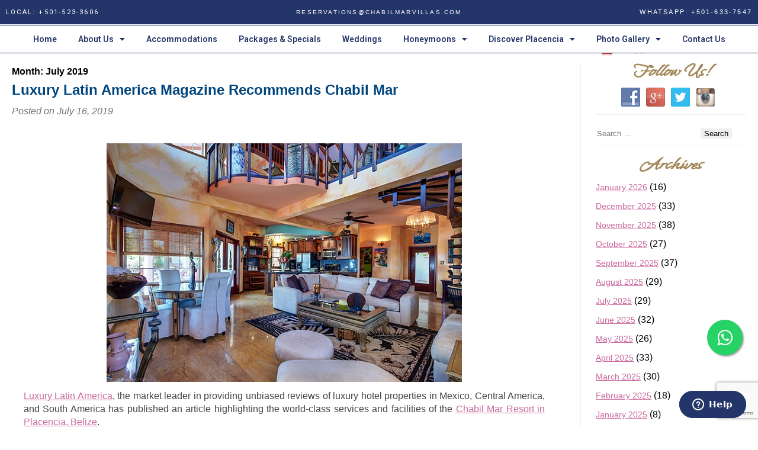

--- FILE ---
content_type: text/html; charset=UTF-8
request_url: https://chabilmarvillas.com/2019/07
body_size: 28116
content:
<!DOCTYPE html><html lang="en-US"><head><meta charset="UTF-8"><link rel="preconnect" href="https://fonts.gstatic.com/" crossorigin /><script src="[data-uri]" defer></script><script data-optimized="1" src="https://chabilmarvillas.com/wp-content/plugins/litespeed-cache/assets/js/webfontloader.min.js" defer></script><link data-optimized="2" rel="stylesheet" href="https://chabilmarvillas.com/wp-content/litespeed/css/6139150ec4630d9202a01bba8db1ce9a.css?ver=254a7" /><meta name="viewport" content="width=device-width, initial-scale=1.0, viewport-fit=cover" /> <script data-cfasync="false" data-no-defer="1" data-no-minify="1" data-no-optimize="1">var ewww_webp_supported=!1;function check_webp_feature(A,e){var w;e=void 0!==e?e:function(){},ewww_webp_supported?e(ewww_webp_supported):((w=new Image).onload=function(){ewww_webp_supported=0<w.width&&0<w.height,e&&e(ewww_webp_supported)},w.onerror=function(){e&&e(!1)},w.src="data:image/webp;base64,"+{alpha:"UklGRkoAAABXRUJQVlA4WAoAAAAQAAAAAAAAAAAAQUxQSAwAAAARBxAR/Q9ERP8DAABWUDggGAAAABQBAJ0BKgEAAQAAAP4AAA3AAP7mtQAAAA=="}[A])}check_webp_feature("alpha");</script><script data-cfasync="false" data-no-defer="1" data-no-minify="1" data-no-optimize="1">var Arrive=function(c,w){"use strict";if(c.MutationObserver&&"undefined"!=typeof HTMLElement){var r,a=0,u=(r=HTMLElement.prototype.matches||HTMLElement.prototype.webkitMatchesSelector||HTMLElement.prototype.mozMatchesSelector||HTMLElement.prototype.msMatchesSelector,{matchesSelector:function(e,t){return e instanceof HTMLElement&&r.call(e,t)},addMethod:function(e,t,r){var a=e[t];e[t]=function(){return r.length==arguments.length?r.apply(this,arguments):"function"==typeof a?a.apply(this,arguments):void 0}},callCallbacks:function(e,t){t&&t.options.onceOnly&&1==t.firedElems.length&&(e=[e[0]]);for(var r,a=0;r=e[a];a++)r&&r.callback&&r.callback.call(r.elem,r.elem);t&&t.options.onceOnly&&1==t.firedElems.length&&t.me.unbindEventWithSelectorAndCallback.call(t.target,t.selector,t.callback)},checkChildNodesRecursively:function(e,t,r,a){for(var i,n=0;i=e[n];n++)r(i,t,a)&&a.push({callback:t.callback,elem:i}),0<i.childNodes.length&&u.checkChildNodesRecursively(i.childNodes,t,r,a)},mergeArrays:function(e,t){var r,a={};for(r in e)e.hasOwnProperty(r)&&(a[r]=e[r]);for(r in t)t.hasOwnProperty(r)&&(a[r]=t[r]);return a},toElementsArray:function(e){return e=void 0!==e&&("number"!=typeof e.length||e===c)?[e]:e}}),e=(l.prototype.addEvent=function(e,t,r,a){a={target:e,selector:t,options:r,callback:a,firedElems:[]};return this._beforeAdding&&this._beforeAdding(a),this._eventsBucket.push(a),a},l.prototype.removeEvent=function(e){for(var t,r=this._eventsBucket.length-1;t=this._eventsBucket[r];r--)e(t)&&(this._beforeRemoving&&this._beforeRemoving(t),(t=this._eventsBucket.splice(r,1))&&t.length&&(t[0].callback=null))},l.prototype.beforeAdding=function(e){this._beforeAdding=e},l.prototype.beforeRemoving=function(e){this._beforeRemoving=e},l),t=function(i,n){var o=new e,l=this,s={fireOnAttributesModification:!1};return o.beforeAdding(function(t){var e=t.target;e!==c.document&&e!==c||(e=document.getElementsByTagName("html")[0]);var r=new MutationObserver(function(e){n.call(this,e,t)}),a=i(t.options);r.observe(e,a),t.observer=r,t.me=l}),o.beforeRemoving(function(e){e.observer.disconnect()}),this.bindEvent=function(e,t,r){t=u.mergeArrays(s,t);for(var a=u.toElementsArray(this),i=0;i<a.length;i++)o.addEvent(a[i],e,t,r)},this.unbindEvent=function(){var r=u.toElementsArray(this);o.removeEvent(function(e){for(var t=0;t<r.length;t++)if(this===w||e.target===r[t])return!0;return!1})},this.unbindEventWithSelectorOrCallback=function(r){var a=u.toElementsArray(this),i=r,e="function"==typeof r?function(e){for(var t=0;t<a.length;t++)if((this===w||e.target===a[t])&&e.callback===i)return!0;return!1}:function(e){for(var t=0;t<a.length;t++)if((this===w||e.target===a[t])&&e.selector===r)return!0;return!1};o.removeEvent(e)},this.unbindEventWithSelectorAndCallback=function(r,a){var i=u.toElementsArray(this);o.removeEvent(function(e){for(var t=0;t<i.length;t++)if((this===w||e.target===i[t])&&e.selector===r&&e.callback===a)return!0;return!1})},this},i=new function(){var s={fireOnAttributesModification:!1,onceOnly:!1,existing:!1};function n(e,t,r){return!(!u.matchesSelector(e,t.selector)||(e._id===w&&(e._id=a++),-1!=t.firedElems.indexOf(e._id)))&&(t.firedElems.push(e._id),!0)}var c=(i=new t(function(e){var t={attributes:!1,childList:!0,subtree:!0};return e.fireOnAttributesModification&&(t.attributes=!0),t},function(e,i){e.forEach(function(e){var t=e.addedNodes,r=e.target,a=[];null!==t&&0<t.length?u.checkChildNodesRecursively(t,i,n,a):"attributes"===e.type&&n(r,i)&&a.push({callback:i.callback,elem:r}),u.callCallbacks(a,i)})})).bindEvent;return i.bindEvent=function(e,t,r){t=void 0===r?(r=t,s):u.mergeArrays(s,t);var a=u.toElementsArray(this);if(t.existing){for(var i=[],n=0;n<a.length;n++)for(var o=a[n].querySelectorAll(e),l=0;l<o.length;l++)i.push({callback:r,elem:o[l]});if(t.onceOnly&&i.length)return r.call(i[0].elem,i[0].elem);setTimeout(u.callCallbacks,1,i)}c.call(this,e,t,r)},i},o=new function(){var a={};function i(e,t){return u.matchesSelector(e,t.selector)}var n=(o=new t(function(){return{childList:!0,subtree:!0}},function(e,r){e.forEach(function(e){var t=e.removedNodes,e=[];null!==t&&0<t.length&&u.checkChildNodesRecursively(t,r,i,e),u.callCallbacks(e,r)})})).bindEvent;return o.bindEvent=function(e,t,r){t=void 0===r?(r=t,a):u.mergeArrays(a,t),n.call(this,e,t,r)},o};d(HTMLElement.prototype),d(NodeList.prototype),d(HTMLCollection.prototype),d(HTMLDocument.prototype),d(Window.prototype);var n={};return s(i,n,"unbindAllArrive"),s(o,n,"unbindAllLeave"),n}function l(){this._eventsBucket=[],this._beforeAdding=null,this._beforeRemoving=null}function s(e,t,r){u.addMethod(t,r,e.unbindEvent),u.addMethod(t,r,e.unbindEventWithSelectorOrCallback),u.addMethod(t,r,e.unbindEventWithSelectorAndCallback)}function d(e){e.arrive=i.bindEvent,s(i,e,"unbindArrive"),e.leave=o.bindEvent,s(o,e,"unbindLeave")}}(window,void 0),ewww_webp_supported=!1;function check_webp_feature(e,t){var r;ewww_webp_supported?t(ewww_webp_supported):((r=new Image).onload=function(){ewww_webp_supported=0<r.width&&0<r.height,t(ewww_webp_supported)},r.onerror=function(){t(!1)},r.src="data:image/webp;base64,"+{alpha:"UklGRkoAAABXRUJQVlA4WAoAAAAQAAAAAAAAAAAAQUxQSAwAAAARBxAR/Q9ERP8DAABWUDggGAAAABQBAJ0BKgEAAQAAAP4AAA3AAP7mtQAAAA==",animation:"UklGRlIAAABXRUJQVlA4WAoAAAASAAAAAAAAAAAAQU5JTQYAAAD/////AABBTk1GJgAAAAAAAAAAAAAAAAAAAGQAAABWUDhMDQAAAC8AAAAQBxAREYiI/gcA"}[e])}function ewwwLoadImages(e){if(e){for(var t=document.querySelectorAll(".batch-image img, .image-wrapper a, .ngg-pro-masonry-item a, .ngg-galleria-offscreen-seo-wrapper a"),r=0,a=t.length;r<a;r++)ewwwAttr(t[r],"data-src",t[r].getAttribute("data-webp")),ewwwAttr(t[r],"data-thumbnail",t[r].getAttribute("data-webp-thumbnail"));for(var i=document.querySelectorAll("div.woocommerce-product-gallery__image"),r=0,a=i.length;r<a;r++)ewwwAttr(i[r],"data-thumb",i[r].getAttribute("data-webp-thumb"))}for(var n=document.querySelectorAll("video"),r=0,a=n.length;r<a;r++)ewwwAttr(n[r],"poster",e?n[r].getAttribute("data-poster-webp"):n[r].getAttribute("data-poster-image"));for(var o,l=document.querySelectorAll("img.ewww_webp_lazy_load"),r=0,a=l.length;r<a;r++)e&&(ewwwAttr(l[r],"data-lazy-srcset",l[r].getAttribute("data-lazy-srcset-webp")),ewwwAttr(l[r],"data-srcset",l[r].getAttribute("data-srcset-webp")),ewwwAttr(l[r],"data-lazy-src",l[r].getAttribute("data-lazy-src-webp")),ewwwAttr(l[r],"data-src",l[r].getAttribute("data-src-webp")),ewwwAttr(l[r],"data-orig-file",l[r].getAttribute("data-webp-orig-file")),ewwwAttr(l[r],"data-medium-file",l[r].getAttribute("data-webp-medium-file")),ewwwAttr(l[r],"data-large-file",l[r].getAttribute("data-webp-large-file")),null!=(o=l[r].getAttribute("srcset"))&&!1!==o&&o.includes("R0lGOD")&&ewwwAttr(l[r],"src",l[r].getAttribute("data-lazy-src-webp"))),l[r].className=l[r].className.replace(/\bewww_webp_lazy_load\b/,"");for(var s=document.querySelectorAll(".ewww_webp"),r=0,a=s.length;r<a;r++)e?(ewwwAttr(s[r],"srcset",s[r].getAttribute("data-srcset-webp")),ewwwAttr(s[r],"src",s[r].getAttribute("data-src-webp")),ewwwAttr(s[r],"data-orig-file",s[r].getAttribute("data-webp-orig-file")),ewwwAttr(s[r],"data-medium-file",s[r].getAttribute("data-webp-medium-file")),ewwwAttr(s[r],"data-large-file",s[r].getAttribute("data-webp-large-file")),ewwwAttr(s[r],"data-large_image",s[r].getAttribute("data-webp-large_image")),ewwwAttr(s[r],"data-src",s[r].getAttribute("data-webp-src"))):(ewwwAttr(s[r],"srcset",s[r].getAttribute("data-srcset-img")),ewwwAttr(s[r],"src",s[r].getAttribute("data-src-img"))),s[r].className=s[r].className.replace(/\bewww_webp\b/,"ewww_webp_loaded");window.jQuery&&jQuery.fn.isotope&&jQuery.fn.imagesLoaded&&(jQuery(".fusion-posts-container-infinite").imagesLoaded(function(){jQuery(".fusion-posts-container-infinite").hasClass("isotope")&&jQuery(".fusion-posts-container-infinite").isotope()}),jQuery(".fusion-portfolio:not(.fusion-recent-works) .fusion-portfolio-wrapper").imagesLoaded(function(){jQuery(".fusion-portfolio:not(.fusion-recent-works) .fusion-portfolio-wrapper").isotope()}))}function ewwwWebPInit(e){ewwwLoadImages(e),ewwwNggLoadGalleries(e),document.arrive(".ewww_webp",function(){ewwwLoadImages(e)}),document.arrive(".ewww_webp_lazy_load",function(){ewwwLoadImages(e)}),document.arrive("videos",function(){ewwwLoadImages(e)}),"loading"==document.readyState?document.addEventListener("DOMContentLoaded",ewwwJSONParserInit):("undefined"!=typeof galleries&&ewwwNggParseGalleries(e),ewwwWooParseVariations(e))}function ewwwAttr(e,t,r){null!=r&&!1!==r&&e.setAttribute(t,r)}function ewwwJSONParserInit(){"undefined"!=typeof galleries&&check_webp_feature("alpha",ewwwNggParseGalleries),check_webp_feature("alpha",ewwwWooParseVariations)}function ewwwWooParseVariations(e){if(e)for(var t=document.querySelectorAll("form.variations_form"),r=0,a=t.length;r<a;r++){var i=t[r].getAttribute("data-product_variations"),n=!1;try{for(var o in i=JSON.parse(i))void 0!==i[o]&&void 0!==i[o].image&&(void 0!==i[o].image.src_webp&&(i[o].image.src=i[o].image.src_webp,n=!0),void 0!==i[o].image.srcset_webp&&(i[o].image.srcset=i[o].image.srcset_webp,n=!0),void 0!==i[o].image.full_src_webp&&(i[o].image.full_src=i[o].image.full_src_webp,n=!0),void 0!==i[o].image.gallery_thumbnail_src_webp&&(i[o].image.gallery_thumbnail_src=i[o].image.gallery_thumbnail_src_webp,n=!0),void 0!==i[o].image.thumb_src_webp&&(i[o].image.thumb_src=i[o].image.thumb_src_webp,n=!0));n&&ewwwAttr(t[r],"data-product_variations",JSON.stringify(i))}catch(e){}}}function ewwwNggParseGalleries(e){if(e)for(var t in galleries){var r=galleries[t];galleries[t].images_list=ewwwNggParseImageList(r.images_list)}}function ewwwNggLoadGalleries(e){e&&document.addEventListener("ngg.galleria.themeadded",function(e,t){window.ngg_galleria._create_backup=window.ngg_galleria.create,window.ngg_galleria.create=function(e,t){var r=$(e).data("id");return galleries["gallery_"+r].images_list=ewwwNggParseImageList(galleries["gallery_"+r].images_list),window.ngg_galleria._create_backup(e,t)}})}function ewwwNggParseImageList(e){for(var t in e){var r=e[t];if(void 0!==r["image-webp"]&&(e[t].image=r["image-webp"],delete e[t]["image-webp"]),void 0!==r["thumb-webp"]&&(e[t].thumb=r["thumb-webp"],delete e[t]["thumb-webp"]),void 0!==r.full_image_webp&&(e[t].full_image=r.full_image_webp,delete e[t].full_image_webp),void 0!==r.srcsets)for(var a in r.srcsets)nggSrcset=r.srcsets[a],void 0!==r.srcsets[a+"-webp"]&&(e[t].srcsets[a]=r.srcsets[a+"-webp"],delete e[t].srcsets[a+"-webp"]);if(void 0!==r.full_srcsets)for(var i in r.full_srcsets)nggFSrcset=r.full_srcsets[i],void 0!==r.full_srcsets[i+"-webp"]&&(e[t].full_srcsets[i]=r.full_srcsets[i+"-webp"],delete e[t].full_srcsets[i+"-webp"])}return e}check_webp_feature("alpha",ewwwWebPInit);</script><meta name='robots' content='index, follow, max-image-preview:large, max-snippet:-1, max-video-preview:-1' /><title>July 2019 - Chabil Mar Villas</title><link rel="canonical" href="https://chabilmarvillas.com/2019/07" /><meta property="og:locale" content="en_US" /><meta property="og:type" content="website" /><meta property="og:title" content="July 2019 - Chabil Mar Villas" /><meta property="og:url" content="https://chabilmarvillas.com/2019/07" /><meta property="og:site_name" content="Chabil Mar Villas" /><meta name="twitter:card" content="summary_large_image" /><link rel='dns-prefetch' href='//static.addtoany.com' /><link rel='dns-prefetch' href='//platform-api.sharethis.com' /><link rel="alternate" type="application/rss+xml" title="Chabil Mar Villas &raquo; Feed" href="https://chabilmarvillas.com/feed" /><link rel="alternate" type="application/rss+xml" title="Chabil Mar Villas &raquo; Comments Feed" href="https://chabilmarvillas.com/comments/feed" /> <script type="text/javascript" src="[data-uri]" defer></script> <link rel="preconnect" href="https://fonts.gstatic.com/" crossorigin><script type="text/javascript" src="https://chabilmarvillas.com/wp-includes/js/jquery/jquery.min.js" id="jquery-core-js"></script> <script type="text/javascript" src="https://chabilmarvillas.com/wp-includes/js/jquery/jquery-migrate.min.js" id="jquery-migrate-js" defer data-deferred="1"></script> <script type="text/javascript" id="addtoany-core-js-before" src="[data-uri]" defer></script> <script type="text/javascript" defer src="https://static.addtoany.com/menu/page.js" id="addtoany-core-js"></script> <script type="text/javascript" defer src="https://chabilmarvillas.com/wp-content/plugins/add-to-any/addtoany.min.js" id="addtoany-jquery-js"></script> <script type="text/javascript" src="https://chabilmarvillas.com/wp-content/plugins/gs-facebook-comments/public/js/wpfc-public.js" id="wpfc-js" defer data-deferred="1"></script> <script type="text/javascript" id="hashbar-frontend-js-extra" src="[data-uri]" defer></script> <script type="text/javascript" src="https://chabilmarvillas.com/wp-content/plugins/hashbar-wp-notification-bar/assets/js/frontend.js" id="hashbar-frontend-js" defer data-deferred="1"></script> <script type="text/javascript" src="https://chabilmarvillas.com/wp-content/plugins/hashbar-wp-notification-bar/assets/js/js.cookie.min.js" id="js-cookie-js" defer data-deferred="1"></script> <link rel="https://api.w.org/" href="https://chabilmarvillas.com/wp-json/" /><link rel="EditURI" type="application/rsd+xml" title="RSD" href="https://chabilmarvillas.com/xmlrpc.php?rsd" /> <script src="[data-uri]" defer></script> <noscript><img height="1" width="1" style="display:none"
src="https://www.facebook.com/tr?id=1442065915946905&ev=PageView&noscript=1"
/></noscript>
 <script id="ze-snippet" src="https://static.zdassets.com/ekr/snippet.js?key=3a1518bf-c1e3-48be-ab53-846e9ab7684f"></script> <meta name="generator" content="Elementor 3.23.4; features: e_optimized_css_loading, additional_custom_breakpoints, e_lazyload; settings: css_print_method-external, google_font-enabled, font_display-swap"><a href="https://wa.me/5016337547" class="float" target="_blank">
<i class="fa fa-whatsapp my-float"></i>
</a><style type="text/css"></style><meta name="generator" content="Powered by WPBakery Page Builder - drag and drop page builder for WordPress."/>
<noscript><style>.lazyload[data-src]{display:none !important;}</style></noscript>
<noscript><style>.wpb_animate_when_almost_visible { opacity: 1; }</style></noscript></head><body class="archive date wp-theme-chabilmarvillas wp-featherlight-captions hfeed wpb-js-composer js-comp-ver-6.10.0 vc_responsive elementor-default elementor-kit-70375"> <script data-cfasync="false" data-no-defer="1" data-no-minify="1" data-no-optimize="1">if(typeof ewww_webp_supported==="undefined"){var ewww_webp_supported=!1}if(ewww_webp_supported){document.body.classList.add("webp-support")}</script> <div data-elementor-type="header" data-elementor-id="72027" class="elementor elementor-72027 elementor-location-header" data-elementor-post-type="elementor_library"><section class="has_ae_slider elementor-section elementor-top-section elementor-element elementor-element-b6094fe elementor-section-full_width elementor-section-height-default elementor-section-height-default ae-bg-gallery-type-default" data-id="b6094fe" data-element_type="section" data-settings="{&quot;background_background&quot;:&quot;classic&quot;}"><div class="elementor-container elementor-column-gap-default"><div class="has_ae_slider elementor-column elementor-col-33 elementor-top-column elementor-element elementor-element-96a4b04 ae-bg-gallery-type-default" data-id="96a4b04" data-element_type="column"><div class="elementor-widget-wrap elementor-element-populated"><div class="elementor-element elementor-element-7c9adcb elementor-widget elementor-widget-heading" data-id="7c9adcb" data-element_type="widget" data-widget_type="heading.default"><div class="elementor-widget-container"><div class="elementor-heading-title elementor-size-default">LOCAL: +501-523-3606</div></div></div></div></div><div class="has_ae_slider elementor-column elementor-col-33 elementor-top-column elementor-element elementor-element-ab844e8 ae-bg-gallery-type-default" data-id="ab844e8" data-element_type="column"><div class="elementor-widget-wrap elementor-element-populated"><div class="elementor-element elementor-element-29f9b3f elementor-widget elementor-widget-heading" data-id="29f9b3f" data-element_type="widget" data-widget_type="heading.default"><div class="elementor-widget-container"><div class="elementor-heading-title elementor-size-default"><a href="mailto:RESERVATIONS@CHABILMARVILLAS.COM">RESERVATIONS@CHABILMARVILLAS.COM
</a></div></div></div></div></div><div class="has_ae_slider elementor-column elementor-col-33 elementor-top-column elementor-element elementor-element-547f05a ae-bg-gallery-type-default" data-id="547f05a" data-element_type="column"><div class="elementor-widget-wrap elementor-element-populated"><div class="elementor-element elementor-element-54293a5 elementor-widget elementor-widget-heading" data-id="54293a5" data-element_type="widget" data-widget_type="heading.default"><div class="elementor-widget-container"><div class="elementor-heading-title elementor-size-default"><a href="https://api.whatsapp.com/send?phone=5016337547">WhatsApp: +501-633-7547</a></div></div></div></div></div></div></section><section class="has_ae_slider elementor-section elementor-top-section elementor-element elementor-element-3bd8ce6 elementor-section-full_width elementor-section-height-default elementor-section-height-default ae-bg-gallery-type-default" data-id="3bd8ce6" data-element_type="section" id="contentheader-1" data-settings="{&quot;background_background&quot;:&quot;classic&quot;}"><div class="elementor-background-overlay"></div><div class="elementor-container elementor-column-gap-default"><div class="has_ae_slider elementor-column elementor-col-100 elementor-top-column elementor-element elementor-element-407ee22 ae-bg-gallery-type-default" data-id="407ee22" data-element_type="column"><div class="elementor-widget-wrap elementor-element-populated"><section class="has_ae_slider elementor-section elementor-inner-section elementor-element elementor-element-e8ab39c elementor-section-boxed elementor-section-height-default elementor-section-height-default ae-bg-gallery-type-default" data-id="e8ab39c" data-element_type="section"><div class="elementor-container elementor-column-gap-default"><div class="has_ae_slider elementor-column elementor-col-33 elementor-inner-column elementor-element elementor-element-381c273 elementor-hidden-mobile ae-bg-gallery-type-default" data-id="381c273" data-element_type="column"><div class="elementor-widget-wrap"></div></div><div class="has_ae_slider elementor-column elementor-col-33 elementor-inner-column elementor-element elementor-element-f4234a4 ae-bg-gallery-type-default" data-id="f4234a4" data-element_type="column"><div class="elementor-widget-wrap"></div></div><div class="has_ae_slider elementor-column elementor-col-33 elementor-inner-column elementor-element elementor-element-a914fd9 elementor-hidden-mobile ae-bg-gallery-type-default" data-id="a914fd9" data-element_type="column"><div class="elementor-widget-wrap elementor-element-populated"><div class="elementor-element elementor-element-b78e831 elementor-hidden-mobile elementor-widget elementor-widget-shortcode" data-id="b78e831" data-element_type="widget" data-widget_type="shortcode.default"><div class="elementor-widget-container"><div class="elementor-shortcode"><div class="gtranslate_wrapper" id="gt-wrapper-64816254"></div></div></div></div><div class="elementor-element elementor-element-cac8ffa elementor-icon-list--layout-inline elementor-align-right elementor-hidden-mobile elementor-list-item-link-full_width elementor-widget elementor-widget-icon-list" data-id="cac8ffa" data-element_type="widget" data-widget_type="icon-list.default"><div class="elementor-widget-container"><ul class="elementor-icon-list-items elementor-inline-items"><li class="elementor-icon-list-item elementor-inline-item">
<a href="https://www.facebook.com/ChabilMar"><span class="elementor-icon-list-icon">
<i aria-hidden="true" class="fab fa-facebook"></i>						</span>
<span class="elementor-icon-list-text"></span>
</a></li><li class="elementor-icon-list-item elementor-inline-item">
<a href="https://www.instagram.com/chabilmar/"><span class="elementor-icon-list-icon">
<i aria-hidden="true" class="fab fa-instagram"></i>						</span>
<span class="elementor-icon-list-text"></span>
</a></li></ul></div></div></div></div></div></section><section class="has_ae_slider bdt-sticky elementor-section elementor-inner-section elementor-element elementor-element-7d89f80 elementor-section-full_width elementor-hidden-desktop elementor-hidden-tablet elementor-section-height-default elementor-section-height-default ae-bg-gallery-type-default" data-bdt-sticky="show-on-up: true;position: start" data-id="7d89f80" data-element_type="section" data-settings="{&quot;background_background&quot;:&quot;classic&quot;}"><div class="elementor-container elementor-column-gap-default"><div class="has_ae_slider elementor-column elementor-col-100 elementor-inner-column elementor-element elementor-element-d12492c ae-bg-gallery-type-default" data-id="d12492c" data-element_type="column"><div class="elementor-widget-wrap elementor-element-populated"><div class="elementor-element elementor-element-5e9bb1e elementor-mobile-align-right elementor-align-left elementor-widget elementor-widget-bdt-offcanvas" data-id="5e9bb1e" data-element_type="widget" data-widget_type="bdt-offcanvas.default"><div class="elementor-widget-container"><div class="bdt-offcanvas-button-wrapper">
<a class="bdt-offcanvas-button elementor-button elementor-size-xs" data-bdt-toggle="target: #bdt-offcanvas-5e9bb1e" href="#"><span class="elementor-button-content-wrapper">
<span class="bdt-offcanvas-button-icon bdt-flex bdt-flex-align-right"><i aria-hidden="true" class="fa-fw fas fa-bars"></i>
</span>
<span class="elementor-button-text">Menu</span>
</span></a></div><div class="bdt-offcanvas" id="bdt-offcanvas-5e9bb1e" data-settings="{&quot;id&quot;:&quot;bdt-offcanvas-5e9bb1e&quot;,&quot;layout&quot;:&quot;default&quot;}" data-bdt-offcanvas="mode: slide; overlay: true; flip: true;"><div class="bdt-offcanvas-bar"><button class="bdt-offcanvas-close" type="button" data-bdt-close>
</button><div data-elementor-type="wp-post" data-elementor-id="70426" class="elementor elementor-70426" data-elementor-post-type="ae_global_templates"><section class="has_ae_slider elementor-section elementor-top-section elementor-element elementor-element-89b01cf elementor-section-full_width elementor-section-height-default elementor-section-height-default ae-bg-gallery-type-default" data-id="89b01cf" data-element_type="section"><div class="elementor-container elementor-column-gap-default"><div class="has_ae_slider elementor-column elementor-col-100 elementor-top-column elementor-element elementor-element-cf97433 ae-bg-gallery-type-default" data-id="cf97433" data-element_type="column"><div class="elementor-widget-wrap elementor-element-populated"><div class="elementor-element elementor-element-af13a22 elementor-widget elementor-widget-nav-menu" data-id="af13a22" data-element_type="widget" data-settings="{&quot;layout&quot;:&quot;dropdown&quot;,&quot;submenu_icon&quot;:{&quot;value&quot;:&quot;&lt;i class=\&quot;fas fa-caret-down\&quot;&gt;&lt;\/i&gt;&quot;,&quot;library&quot;:&quot;fa-solid&quot;}}" data-widget_type="nav-menu.default"><div class="elementor-widget-container"><nav class="elementor-nav-menu--dropdown elementor-nav-menu__container" aria-hidden="true"><ul id="menu-2-af13a22" class="elementor-nav-menu"><li class="menu-item menu-item-type-custom menu-item-object-custom menu-item-147"><a href="/" class="elementor-item" tabindex="-1">Home</a></li><li class="menu-item menu-item-type-post_type menu-item-object-page menu-item-has-children menu-item-148"><a href="https://chabilmarvillas.com/about-us/guest-exclusive-resort-placencia-belize.html" class="elementor-item" tabindex="-1">About Us</a><ul class="sub-menu elementor-nav-menu--dropdown"><li class="menu-item menu-item-type-custom menu-item-object-custom menu-item-5393"><a href="/about-us/guest-exclusive-resort-placencia-belize.html" class="elementor-sub-item" tabindex="-1">About us</a></li><li class="menu-item menu-item-type-post_type menu-item-object-page menu-item-72287"><a href="https://chabilmarvillas.com/mice-meetings-incentives-conferences-and-exhibitions" class="elementor-sub-item" tabindex="-1">MICE</a></li><li class="menu-item menu-item-type-post_type menu-item-object-page menu-item-54592"><a href="https://chabilmarvillas.com/about-us/chabil-mar-villas-sustainability" class="elementor-sub-item" tabindex="-1">Chabil Mar Sustainability Plan</a></li><li class="menu-item menu-item-type-post_type menu-item-object-page menu-item-1008"><a href="https://chabilmarvillas.com/dining.html" class="elementor-sub-item" tabindex="-1">Dining</a></li><li class="menu-item menu-item-type-post_type menu-item-object-page menu-item-1009"><a href="https://chabilmarvillas.com/belize-map.html" class="elementor-sub-item" tabindex="-1">Belize Map</a></li><li class="menu-item menu-item-type-custom menu-item-object-custom menu-item-73786"><a href="https://chabilmarvillas.com/about-us/guest-exclusive-resort-placencia-belize.html" class="elementor-sub-item" tabindex="-1">Guest Exclusive</a></li><li class="menu-item menu-item-type-custom menu-item-object-custom menu-item-1010"><a href="/belize-adventure-vacations-discoveries/placencia-belize.html" class="elementor-sub-item" tabindex="-1">Premier Placencia Village Location</a></li><li class="menu-item menu-item-type-post_type menu-item-object-page menu-item-1007"><a href="https://chabilmarvillas.com/awards-and-testimonials" class="elementor-sub-item" tabindex="-1">Awards and Testimonials</a></li></ul></li><li class="menu-item menu-item-type-custom menu-item-object-custom menu-item-5397"><a href="/belize-resort-accommodations.html" class="elementor-item" tabindex="-1">Accommodations</a></li><li class="menu-item menu-item-type-post_type menu-item-object-page menu-item-152"><a href="https://chabilmarvillas.com/belize-vacation-packages" class="elementor-item" tabindex="-1">Packages &#038; Specials</a></li><li class="menu-item menu-item-type-post_type menu-item-object-page menu-item-205"><a href="https://chabilmarvillas.com/wedding/all-inclusive-belize-destination-weddings-package.html" class="elementor-item" tabindex="-1">Weddings</a></li><li class="menu-item menu-item-type-post_type menu-item-object-page menu-item-has-children menu-item-203"><a href="https://chabilmarvillas.com/weddings-a-honeymoons-belize/honeymoons-in-belize-destination-placencia.html" class="elementor-item" tabindex="-1">Honeymoons</a><ul class="sub-menu elementor-nav-menu--dropdown"><li class="menu-item menu-item-type-custom menu-item-object-custom menu-item-12372"><a href="https://chabilmarvillas.com/belize-destination-honeymoons/destination-belize-honeymoon.html" class="elementor-sub-item" tabindex="-1">Destination Placencia Package</a></li><li class="menu-item menu-item-type-custom menu-item-object-custom menu-item-12373"><a href="https://chabilmarvillas.com/belize-destination-honeymoons/belize-honeymoon-islands-of-adventure.html" class="elementor-sub-item" tabindex="-1">Island and Village Package</a></li><li class="menu-item menu-item-type-custom menu-item-object-custom menu-item-12374"><a href="https://chabilmarvillas.com/belize-destination-honeymoons/three-belize-resorts-one-adventure-destination-honeymoon.html" class="elementor-sub-item" tabindex="-1">Moveable Feast Jungle, Sea, Placencia</a></li><li class="menu-item menu-item-type-custom menu-item-object-custom menu-item-49263"><a href="https://chabilmarvillas.com/rainforest-sea-belize-romance-package" class="elementor-sub-item" tabindex="-1">Jungle and Sea Romance</a></li></ul></li><li class="menu-item menu-item-type-post_type menu-item-object-page menu-item-has-children menu-item-154"><a href="https://chabilmarvillas.com/adventures-discovery" class="elementor-item" tabindex="-1">Discover Placencia</a><ul class="sub-menu elementor-nav-menu--dropdown"><li class="menu-item menu-item-type-custom menu-item-object-custom menu-item-12375"><a href="https://chabilmarvillas.com/belize-map.html" class="elementor-sub-item" tabindex="-1">Maps &#8211; Belize and Placencia</a></li><li class="menu-item menu-item-type-custom menu-item-object-custom menu-item-12376"><a href="https://chabilmarvillas.com/belize-adventure-vacations-discoveries/placencia-belize.html" class="elementor-sub-item" tabindex="-1">About Placencia Village</a></li><li class="menu-item menu-item-type-custom menu-item-object-custom menu-item-12377"><a href="https://chabilmarvillas.com/belize-adventure-vacations-discoveries/about-belize.html" class="elementor-sub-item" tabindex="-1">About Belize &#8211; Big Adventure</a></li><li class="menu-item menu-item-type-custom menu-item-object-custom menu-item-12378"><a href="https://chabilmarvillas.com/belize-adventure-vacations-discoveries/belize-culture-maya-creole-garifuna-mestizo.html" class="elementor-sub-item" tabindex="-1">About Belize Culture</a></li><li class="menu-item menu-item-type-custom menu-item-object-custom menu-item-12379"><a href="https://chabilmarvillas.com/belize-adventure-vacations-discoveries/belize-sea-adventures.html" class="elementor-sub-item" tabindex="-1">About Belize Marine Adventure</a></li><li class="menu-item menu-item-type-custom menu-item-object-custom menu-item-12380"><a href="https://chabilmarvillas.com/belize-adventure-vacations-discoveries/exploring-the-belize-rainforest-and-jungle.html" class="elementor-sub-item" tabindex="-1">About Belize Jungle Adventure</a></li></ul></li><li class="menu-item menu-item-type-custom menu-item-object-custom menu-item-has-children menu-item-12091"><a href="https://chabilmarvillas.com/photo-gallery.html" class="elementor-item" tabindex="-1">Photo Gallery</a><ul class="sub-menu elementor-nav-menu--dropdown"><li class="menu-item menu-item-type-custom menu-item-object-custom menu-item-12381"><a href="https://chabilmarvillas.com/photo-gallery.html" class="elementor-sub-item" tabindex="-1">Photo Library</a></li><li class="menu-item menu-item-type-custom menu-item-object-custom menu-item-12382"><a href="https://player.vimeo.com/video/255787663" class="elementor-sub-item" tabindex="-1">Video Gallery</a></li></ul></li><li class="menu-item menu-item-type-post_type menu-item-object-page menu-item-424"><a href="https://chabilmarvillas.com/contact-chabilmar-belize-resort.html" class="elementor-item" tabindex="-1">Contact Us</a></li></ul></nav></div></div></div></div></div></section></div></div></div></div></div></div></div></div></section></div></div></div></section><div class="has_ae_slider elementor-element elementor-element-d0de3f6 e-con-full e-flex ae-bg-gallery-type-default e-con e-parent" data-id="d0de3f6" data-element_type="container" data-settings="{&quot;sticky&quot;:&quot;top&quot;,&quot;sticky_on&quot;:[&quot;desktop&quot;,&quot;tablet&quot;,&quot;mobile&quot;],&quot;sticky_offset&quot;:0,&quot;sticky_effects_offset&quot;:0}"><div class="elementor-element elementor-element-efc7401 elementor-nav-menu__align-center elementor-hidden-mobile elementor-nav-menu--dropdown-none elementor-widget elementor-widget-nav-menu" data-id="efc7401" data-element_type="widget" data-settings="{&quot;layout&quot;:&quot;horizontal&quot;,&quot;submenu_icon&quot;:{&quot;value&quot;:&quot;&lt;i class=\&quot;fas fa-caret-down\&quot;&gt;&lt;\/i&gt;&quot;,&quot;library&quot;:&quot;fa-solid&quot;}}" data-widget_type="nav-menu.default"><div class="elementor-widget-container"><nav aria-label="Menu" class="elementor-nav-menu--main elementor-nav-menu__container elementor-nav-menu--layout-horizontal e--pointer-background e--animation-fade"><ul id="menu-1-efc7401" class="elementor-nav-menu"><li class="menu-item menu-item-type-custom menu-item-object-custom menu-item-147"><a href="/" class="elementor-item">Home</a></li><li class="menu-item menu-item-type-post_type menu-item-object-page menu-item-has-children menu-item-148"><a href="https://chabilmarvillas.com/about-us/guest-exclusive-resort-placencia-belize.html" class="elementor-item">About Us</a><ul class="sub-menu elementor-nav-menu--dropdown"><li class="menu-item menu-item-type-custom menu-item-object-custom menu-item-5393"><a href="/about-us/guest-exclusive-resort-placencia-belize.html" class="elementor-sub-item">About us</a></li><li class="menu-item menu-item-type-post_type menu-item-object-page menu-item-72287"><a href="https://chabilmarvillas.com/mice-meetings-incentives-conferences-and-exhibitions" class="elementor-sub-item">MICE</a></li><li class="menu-item menu-item-type-post_type menu-item-object-page menu-item-54592"><a href="https://chabilmarvillas.com/about-us/chabil-mar-villas-sustainability" class="elementor-sub-item">Chabil Mar Sustainability Plan</a></li><li class="menu-item menu-item-type-post_type menu-item-object-page menu-item-1008"><a href="https://chabilmarvillas.com/dining.html" class="elementor-sub-item">Dining</a></li><li class="menu-item menu-item-type-post_type menu-item-object-page menu-item-1009"><a href="https://chabilmarvillas.com/belize-map.html" class="elementor-sub-item">Belize Map</a></li><li class="menu-item menu-item-type-custom menu-item-object-custom menu-item-73786"><a href="https://chabilmarvillas.com/about-us/guest-exclusive-resort-placencia-belize.html" class="elementor-sub-item">Guest Exclusive</a></li><li class="menu-item menu-item-type-custom menu-item-object-custom menu-item-1010"><a href="/belize-adventure-vacations-discoveries/placencia-belize.html" class="elementor-sub-item">Premier Placencia Village Location</a></li><li class="menu-item menu-item-type-post_type menu-item-object-page menu-item-1007"><a href="https://chabilmarvillas.com/awards-and-testimonials" class="elementor-sub-item">Awards and Testimonials</a></li></ul></li><li class="menu-item menu-item-type-custom menu-item-object-custom menu-item-5397"><a href="/belize-resort-accommodations.html" class="elementor-item">Accommodations</a></li><li class="menu-item menu-item-type-post_type menu-item-object-page menu-item-152"><a href="https://chabilmarvillas.com/belize-vacation-packages" class="elementor-item">Packages &#038; Specials</a></li><li class="menu-item menu-item-type-post_type menu-item-object-page menu-item-205"><a href="https://chabilmarvillas.com/wedding/all-inclusive-belize-destination-weddings-package.html" class="elementor-item">Weddings</a></li><li class="menu-item menu-item-type-post_type menu-item-object-page menu-item-has-children menu-item-203"><a href="https://chabilmarvillas.com/weddings-a-honeymoons-belize/honeymoons-in-belize-destination-placencia.html" class="elementor-item">Honeymoons</a><ul class="sub-menu elementor-nav-menu--dropdown"><li class="menu-item menu-item-type-custom menu-item-object-custom menu-item-12372"><a href="https://chabilmarvillas.com/belize-destination-honeymoons/destination-belize-honeymoon.html" class="elementor-sub-item">Destination Placencia Package</a></li><li class="menu-item menu-item-type-custom menu-item-object-custom menu-item-12373"><a href="https://chabilmarvillas.com/belize-destination-honeymoons/belize-honeymoon-islands-of-adventure.html" class="elementor-sub-item">Island and Village Package</a></li><li class="menu-item menu-item-type-custom menu-item-object-custom menu-item-12374"><a href="https://chabilmarvillas.com/belize-destination-honeymoons/three-belize-resorts-one-adventure-destination-honeymoon.html" class="elementor-sub-item">Moveable Feast Jungle, Sea, Placencia</a></li><li class="menu-item menu-item-type-custom menu-item-object-custom menu-item-49263"><a href="https://chabilmarvillas.com/rainforest-sea-belize-romance-package" class="elementor-sub-item">Jungle and Sea Romance</a></li></ul></li><li class="menu-item menu-item-type-post_type menu-item-object-page menu-item-has-children menu-item-154"><a href="https://chabilmarvillas.com/adventures-discovery" class="elementor-item">Discover Placencia</a><ul class="sub-menu elementor-nav-menu--dropdown"><li class="menu-item menu-item-type-custom menu-item-object-custom menu-item-12375"><a href="https://chabilmarvillas.com/belize-map.html" class="elementor-sub-item">Maps &#8211; Belize and Placencia</a></li><li class="menu-item menu-item-type-custom menu-item-object-custom menu-item-12376"><a href="https://chabilmarvillas.com/belize-adventure-vacations-discoveries/placencia-belize.html" class="elementor-sub-item">About Placencia Village</a></li><li class="menu-item menu-item-type-custom menu-item-object-custom menu-item-12377"><a href="https://chabilmarvillas.com/belize-adventure-vacations-discoveries/about-belize.html" class="elementor-sub-item">About Belize &#8211; Big Adventure</a></li><li class="menu-item menu-item-type-custom menu-item-object-custom menu-item-12378"><a href="https://chabilmarvillas.com/belize-adventure-vacations-discoveries/belize-culture-maya-creole-garifuna-mestizo.html" class="elementor-sub-item">About Belize Culture</a></li><li class="menu-item menu-item-type-custom menu-item-object-custom menu-item-12379"><a href="https://chabilmarvillas.com/belize-adventure-vacations-discoveries/belize-sea-adventures.html" class="elementor-sub-item">About Belize Marine Adventure</a></li><li class="menu-item menu-item-type-custom menu-item-object-custom menu-item-12380"><a href="https://chabilmarvillas.com/belize-adventure-vacations-discoveries/exploring-the-belize-rainforest-and-jungle.html" class="elementor-sub-item">About Belize Jungle Adventure</a></li></ul></li><li class="menu-item menu-item-type-custom menu-item-object-custom menu-item-has-children menu-item-12091"><a href="https://chabilmarvillas.com/photo-gallery.html" class="elementor-item">Photo Gallery</a><ul class="sub-menu elementor-nav-menu--dropdown"><li class="menu-item menu-item-type-custom menu-item-object-custom menu-item-12381"><a href="https://chabilmarvillas.com/photo-gallery.html" class="elementor-sub-item">Photo Library</a></li><li class="menu-item menu-item-type-custom menu-item-object-custom menu-item-12382"><a href="https://player.vimeo.com/video/255787663" class="elementor-sub-item">Video Gallery</a></li></ul></li><li class="menu-item menu-item-type-post_type menu-item-object-page menu-item-424"><a href="https://chabilmarvillas.com/contact-chabilmar-belize-resort.html" class="elementor-item">Contact Us</a></li></ul></nav><nav class="elementor-nav-menu--dropdown elementor-nav-menu__container" aria-hidden="true"><ul id="menu-2-efc7401" class="elementor-nav-menu"><li class="menu-item menu-item-type-custom menu-item-object-custom menu-item-147"><a href="/" class="elementor-item" tabindex="-1">Home</a></li><li class="menu-item menu-item-type-post_type menu-item-object-page menu-item-has-children menu-item-148"><a href="https://chabilmarvillas.com/about-us/guest-exclusive-resort-placencia-belize.html" class="elementor-item" tabindex="-1">About Us</a><ul class="sub-menu elementor-nav-menu--dropdown"><li class="menu-item menu-item-type-custom menu-item-object-custom menu-item-5393"><a href="/about-us/guest-exclusive-resort-placencia-belize.html" class="elementor-sub-item" tabindex="-1">About us</a></li><li class="menu-item menu-item-type-post_type menu-item-object-page menu-item-72287"><a href="https://chabilmarvillas.com/mice-meetings-incentives-conferences-and-exhibitions" class="elementor-sub-item" tabindex="-1">MICE</a></li><li class="menu-item menu-item-type-post_type menu-item-object-page menu-item-54592"><a href="https://chabilmarvillas.com/about-us/chabil-mar-villas-sustainability" class="elementor-sub-item" tabindex="-1">Chabil Mar Sustainability Plan</a></li><li class="menu-item menu-item-type-post_type menu-item-object-page menu-item-1008"><a href="https://chabilmarvillas.com/dining.html" class="elementor-sub-item" tabindex="-1">Dining</a></li><li class="menu-item menu-item-type-post_type menu-item-object-page menu-item-1009"><a href="https://chabilmarvillas.com/belize-map.html" class="elementor-sub-item" tabindex="-1">Belize Map</a></li><li class="menu-item menu-item-type-custom menu-item-object-custom menu-item-73786"><a href="https://chabilmarvillas.com/about-us/guest-exclusive-resort-placencia-belize.html" class="elementor-sub-item" tabindex="-1">Guest Exclusive</a></li><li class="menu-item menu-item-type-custom menu-item-object-custom menu-item-1010"><a href="/belize-adventure-vacations-discoveries/placencia-belize.html" class="elementor-sub-item" tabindex="-1">Premier Placencia Village Location</a></li><li class="menu-item menu-item-type-post_type menu-item-object-page menu-item-1007"><a href="https://chabilmarvillas.com/awards-and-testimonials" class="elementor-sub-item" tabindex="-1">Awards and Testimonials</a></li></ul></li><li class="menu-item menu-item-type-custom menu-item-object-custom menu-item-5397"><a href="/belize-resort-accommodations.html" class="elementor-item" tabindex="-1">Accommodations</a></li><li class="menu-item menu-item-type-post_type menu-item-object-page menu-item-152"><a href="https://chabilmarvillas.com/belize-vacation-packages" class="elementor-item" tabindex="-1">Packages &#038; Specials</a></li><li class="menu-item menu-item-type-post_type menu-item-object-page menu-item-205"><a href="https://chabilmarvillas.com/wedding/all-inclusive-belize-destination-weddings-package.html" class="elementor-item" tabindex="-1">Weddings</a></li><li class="menu-item menu-item-type-post_type menu-item-object-page menu-item-has-children menu-item-203"><a href="https://chabilmarvillas.com/weddings-a-honeymoons-belize/honeymoons-in-belize-destination-placencia.html" class="elementor-item" tabindex="-1">Honeymoons</a><ul class="sub-menu elementor-nav-menu--dropdown"><li class="menu-item menu-item-type-custom menu-item-object-custom menu-item-12372"><a href="https://chabilmarvillas.com/belize-destination-honeymoons/destination-belize-honeymoon.html" class="elementor-sub-item" tabindex="-1">Destination Placencia Package</a></li><li class="menu-item menu-item-type-custom menu-item-object-custom menu-item-12373"><a href="https://chabilmarvillas.com/belize-destination-honeymoons/belize-honeymoon-islands-of-adventure.html" class="elementor-sub-item" tabindex="-1">Island and Village Package</a></li><li class="menu-item menu-item-type-custom menu-item-object-custom menu-item-12374"><a href="https://chabilmarvillas.com/belize-destination-honeymoons/three-belize-resorts-one-adventure-destination-honeymoon.html" class="elementor-sub-item" tabindex="-1">Moveable Feast Jungle, Sea, Placencia</a></li><li class="menu-item menu-item-type-custom menu-item-object-custom menu-item-49263"><a href="https://chabilmarvillas.com/rainforest-sea-belize-romance-package" class="elementor-sub-item" tabindex="-1">Jungle and Sea Romance</a></li></ul></li><li class="menu-item menu-item-type-post_type menu-item-object-page menu-item-has-children menu-item-154"><a href="https://chabilmarvillas.com/adventures-discovery" class="elementor-item" tabindex="-1">Discover Placencia</a><ul class="sub-menu elementor-nav-menu--dropdown"><li class="menu-item menu-item-type-custom menu-item-object-custom menu-item-12375"><a href="https://chabilmarvillas.com/belize-map.html" class="elementor-sub-item" tabindex="-1">Maps &#8211; Belize and Placencia</a></li><li class="menu-item menu-item-type-custom menu-item-object-custom menu-item-12376"><a href="https://chabilmarvillas.com/belize-adventure-vacations-discoveries/placencia-belize.html" class="elementor-sub-item" tabindex="-1">About Placencia Village</a></li><li class="menu-item menu-item-type-custom menu-item-object-custom menu-item-12377"><a href="https://chabilmarvillas.com/belize-adventure-vacations-discoveries/about-belize.html" class="elementor-sub-item" tabindex="-1">About Belize &#8211; Big Adventure</a></li><li class="menu-item menu-item-type-custom menu-item-object-custom menu-item-12378"><a href="https://chabilmarvillas.com/belize-adventure-vacations-discoveries/belize-culture-maya-creole-garifuna-mestizo.html" class="elementor-sub-item" tabindex="-1">About Belize Culture</a></li><li class="menu-item menu-item-type-custom menu-item-object-custom menu-item-12379"><a href="https://chabilmarvillas.com/belize-adventure-vacations-discoveries/belize-sea-adventures.html" class="elementor-sub-item" tabindex="-1">About Belize Marine Adventure</a></li><li class="menu-item menu-item-type-custom menu-item-object-custom menu-item-12380"><a href="https://chabilmarvillas.com/belize-adventure-vacations-discoveries/exploring-the-belize-rainforest-and-jungle.html" class="elementor-sub-item" tabindex="-1">About Belize Jungle Adventure</a></li></ul></li><li class="menu-item menu-item-type-custom menu-item-object-custom menu-item-has-children menu-item-12091"><a href="https://chabilmarvillas.com/photo-gallery.html" class="elementor-item" tabindex="-1">Photo Gallery</a><ul class="sub-menu elementor-nav-menu--dropdown"><li class="menu-item menu-item-type-custom menu-item-object-custom menu-item-12381"><a href="https://chabilmarvillas.com/photo-gallery.html" class="elementor-sub-item" tabindex="-1">Photo Library</a></li><li class="menu-item menu-item-type-custom menu-item-object-custom menu-item-12382"><a href="https://player.vimeo.com/video/255787663" class="elementor-sub-item" tabindex="-1">Video Gallery</a></li></ul></li><li class="menu-item menu-item-type-post_type menu-item-object-page menu-item-424"><a href="https://chabilmarvillas.com/contact-chabilmar-belize-resort.html" class="elementor-item" tabindex="-1">Contact Us</a></li></ul></nav></div></div></div></div><div id="primary" class="content-area"><main id="main test" class="site-main zerogrid"><div><div class="col-3-4"><div class="cont-wrap"><header class="page-header"><h1 class="page-title">Month: <span>July 2019</span></h1></header><article id="post-3443" class="post-3443 post type-post status-publish format-standard has-post-thumbnail hentry category-belize-resort-vacation-blog"><header class="entry-header"><h2 class="entry-title"><a href="https://chabilmarvillas.com/luxury-in-belize.html" rel="bookmark">Luxury Latin America Magazine Recommends Chabil Mar</a></h2><div class="entry-meta">
<span class="posted-on">Posted on <time class="entry-date published updated" datetime="2019-07-16T04:43:29+00:00">July 16, 2019</time></span></div></header><div class="entry-content"><p><a href="https://chabilmarvillas.com/wp-content/blog_uploads/2017/02/belize-luxury-villas.jpg"><img fetchpriority="high" decoding="async" class="aligncenter size-full wp-image-3445" src="https://chabilmarvillas.com/wp-content/blog_uploads/2017/02/belize-luxury-villas.jpg" alt="" width="600" height="403"></a></p><p><a href="http://luxurylatinamerica.com/blog/2017/01/30/luxury-villa-hotel-services-chabil-mar-belize/" target="_blank" rel="noopener noreferrer">Luxury Latin America</a>, the market leader in providing unbiased reviews of luxury hotel properties in Mexico, Central America, and South America has published an article highlighting the world-class services and facilities of the <a href="https://chabilmarvillas.com/" target="_blank" rel="noopener noreferrer">Chabil Mar Resort in Placencia, Belize</a>.</p><p>Luxury Latin America noted the recent upgrades on the Chabil Mar property, including their brand-new 2,000-square-foot luxury villa. The article also commented on the growing popularity of the <a href="https://chabilmarvillas.com/placencia-peninsula-belize.html" target="_blank" rel="noopener noreferrer">Placencia Peninsula</a>, noting that Chabil Mar, with a private pier and luxury villas just steps from the beach, continues to lead the way. The article also highlighted the harmonious blend of luxury facilities like zoned air conditioning, high-speed WiFi, and modern kitchens with the lovely Belizean influenced architecture, ambience and furnishings made from locally sourced wood.</p><p>Luxury Latin America&#8217;s article goes on to note the wide range of complimentary services provided to guests of Chabil Mar, including secure parking and golf cart rentals for exploring the nearby village. The article highlighted the resort&#8217;s full-service restaurant, attractive bar, and professional staff that arrange custom tours and <a href="https://chabilmarvillas.com/belize-vacation-packages/belize-vacation-packages-a-specials.html" target="_blank" rel="noopener noreferrer">vacation packages</a>, concluding by recommending Chabil Mar as an ideal destination both for couples on their <a href="https://chabilmarvillas.com/weddings-a-honeymoons-belize/honeymoons-in-belize-destination-placencia.html" target="_blank" rel="noopener noreferrer">honeymoon</a> and <a href="https://chabilmarvillas.com/belize-vacation-packages/belize-family-vacation-package-beautiful-sea.html" target="_blank" rel="noopener noreferrer">families on vacation</a>.</p><p><a href="https://chabilmarvillas.com/wp-content/blog_uploads/2017/02/belize-luxury.jpg"><img decoding="async" class="aligncenter size-full wp-image-3446 lazyload" src="[data-uri]" alt="" width="600" height="400" data-src="https://chabilmarvillas.com/wp-content/blog_uploads/2017/02/belize-luxury.jpg" data-eio-rwidth="600" data-eio-rheight="400"><noscript><img decoding="async" class="aligncenter size-full wp-image-3446" src="https://chabilmarvillas.com/wp-content/blog_uploads/2017/02/belize-luxury.jpg" alt="" width="600" height="400" data-eio="l"></noscript></a><br />
&#8220;We are very honored to have been featured by Luxury Latin America,&#8221; said Larry France, Marketing Manager of Chabil Mar. &#8220;They are a highly respected publication trusted by elite travelers because of their strict policy of writing only unbiased reviews of hotel properties. We warmly welcome their readers to Chabil Mar and look forward to delivering our world-class customer service and providing tailored vacation packages and tour bookings for these elite guests.&#8221;</p><p>Chabil Mar is a multiple award-winning luxury resort located on the Placencia Peninsula in southeastern Belize featuring <a href="https://chabilmarvillas.com/accommodations.html" target="_blank" rel="noopener noreferrer">luxury villas</a> on a property that includes a seafront pier, swimming pool, restaurant, tropical garden, bar, and spa. Chabil Mar was awarded the TripAdvisor Travelers&#8217; Choice award for ten consecutive years, including 2017, and has been featured in premier publications like Destination Travel Magazine, FWT (Food, Wine, and Travel), GQ and Jetsetter.</p><p>Luxury Latin America does not receive remuneration for its reviews, and all content is generated from authentic experiences.</p><p>Visit our website <a href="https://chabilmarvillas.com/" data-saferedirecturl="https://www.google.com/url?hl=en&amp;q=https://chabilmarvillas.com/&amp;source=gmail&amp;ust=1477314198987000&amp;usg=AFQjCNGjG4YgkBVEtLYx8TL0t-VDWLXyug">chabilmarvillas.com</a> for more information about Chabil Mar, and don’t hesitate to send us an <a href="https://chabilmarvillas.com/index.php?Itemid=11&amp;option=com_fabrik&amp;view=form&amp;fabrik=3&amp;random=0&amp;lang=en" data-saferedirecturl="https://www.google.com/url?hl=en&amp;q=https://chabilmarvillas.com/index.php?Itemid%3D11%26option%3Dcom_fabrik%26view%3Dform%26fabrik%3D3%26random%3D0%26lang%3Den&amp;source=gmail&amp;ust=1477314198987000&amp;usg=AFQjCNEpHtSDIlYIkywHfgcPFT77IeOyRw">email</a>, or call US/CAN Toll Free: <a href="tel:1-866-417-2377">1-866-417-2377</a>, Local: <a href="tel:%28011-501%29%20523-3606">(011-501) 523-3606</a>,&nbsp;if you have questions or need help in planning a<a href="https://chabilmarvillas.com/category-5.html" data-saferedirecturl="https://www.google.com/url?hl=en&amp;q=https://chabilmarvillas.com/category-5.html&amp;source=gmail&amp;ust=1477314198987000&amp;usg=AFQjCNEYlEuK98hx3ujPWsqq24HOm7JYGg"> Belize vacation</a>.</p></div></article><article id="post-4251" class="post-4251 post type-post status-publish format-standard has-post-thumbnail hentry category-belize-resort-vacation-blog"><header class="entry-header"><h2 class="entry-title"><a href="https://chabilmarvillas.com/best-family-resort-in-belize.html" rel="bookmark">Finding the Best Family Resort in Belize</a></h2><div class="entry-meta">
<span class="posted-on">Posted on <time class="entry-date published updated" datetime="2019-07-13T01:04:23+00:00">July 13, 2019</time></span></div></header><div class="entry-content"><p><img loading="lazy" decoding="async" class="aligncenter wp-image-4252 lazyload" src="[data-uri]" alt="" width="600" height="444" data-src="https://chabilmarvillas.com/wp-content/blog_uploads/2018/05/belize-family-resort.jpg" data-eio-rwidth="1024" data-eio-rheight="757"><noscript><img loading="lazy" decoding="async" class="aligncenter wp-image-4252" src="https://chabilmarvillas.com/wp-content/blog_uploads/2018/05/belize-family-resort.jpg" alt="" width="600" height="444" data-eio="l"></noscript></p><h2 style="text-align: center;"><strong>The Perfect Family Vacation Awaits in Belize</strong></h2><p>When it comes time to planning <a href="https://chabilmarvillas.com/belize-vacation-packages/belize-vacation-packages-a-specials.html" target="_blank" rel="noopener noreferrer">a fantastic Caribbean vacation</a>, it can be tough to find a resort that has something for young children, preteens, teens, and adults. Adults want sophisticated food and luxury services like spa treatments while children prefer to play on the beach or splash in the pool. And the calculations get even more complex when it&#8217;s time to choose activities that the whole family can enjoy.</p><p>One of the<a href="https://chabilmarvillas.com/" target="_blank" rel="noopener noreferrer"> best family resorts in Belize</a> is Chabil Mar, which, in the local Mayan dialect, means &#8220;beautiful sea,&#8221; an apt description for the gorgeous stretch of Caribbean beach where Chabil Mar is located. Much more than a hotel, Chabil Mar is a true luxury resort, with plenty of room for kids to safely play. The resort has its own private stretch of beach, a lush tropical garden, a gourmet restaurant, and two freshwater infinity pools.</p><p>Chabil Mar is located on Placencia Peninsula just a few miles offshore from the fabled Belize Barrier Reef, a mecca for snorkelers and scuba divers. Chabil Mar offers <a href="https://chabilmarvillas.com/accommodations.html" target="_blank" rel="noopener noreferrer">luxury villas</a> that have a full complement of modern conveniences and comforts, including air-conditioning, cable television, and high-speed wireless internet.</p><p>The resort offers guests the complimentary use of bicycles, paddle boards, and kayaks, making it easy to explore the coastline or head down to Placencia Village, a short, five-minute walk away. There&#8217;s also a gift shop and an on-site golf cart rental facility at Chabil Mar.</p><p><img loading="lazy" decoding="async" class="aligncenter wp-image-4253 lazyload" src="[data-uri]" alt="" width="600" height="402" data-src="https://chabilmarvillas.com/wp-content/blog_uploads/2018/05/belize-family-tours.jpg" data-eio-rwidth="1936" data-eio-rheight="1296"><noscript><img loading="lazy" decoding="async" class="aligncenter wp-image-4253" src="https://chabilmarvillas.com/wp-content/blog_uploads/2018/05/belize-family-tours.jpg" alt="" width="600" height="402" data-eio="l"></noscript></p><h2 style="text-align: center;"><strong>Belize offers kids activities &amp; family fun&nbsp;for the whole gang!</strong></h2><p>And when it comes time to choosing activities, Chabil Mar can arrange for guided tours to all of the top destinations in the country. Kids and adults both love activities like visiting a nature park, exploring an ancient Maya ruin, or a delicious meal made from fresh-caught seafood. Nearby attractions include the <a href="https://chabilmarvillas.com/cockscomb-basin-wildlife-sanctuary.html" target="_blank" rel="noopener noreferrer">Cockscomb Basin Wildlife Sanctuary</a> (home to more than 200 jaguars), boat tours along the well-named Monkey River, and ancient Maya sites like Nim Li Punit and Lubantuum.</p><p>Chabil Mar Resort is just a couple of miles from some of the most pristine and picturesque islands on the reef, the perfect location to enjoy activities like fishing, snorkeling, <a href="https://chabilmarvillas.com/scuba-snorkeling-vacation-package-Belize.html" target="_blank" rel="noopener noreferrer">scuba diving</a>, sailing, sea kayaking, and stand-up paddling. And few experiences can compare to a beach barbecue!</p><p><img loading="lazy" decoding="async" class="aligncenter wp-image-3888 lazyload" src="[data-uri]" alt="" width="600" height="385" data-src="https://chabilmarvillas.com/wp-content/blog_uploads/2017/10/belize-luxury-resorts.bmp" data-eio-rwidth="750" data-eio-rheight="481"><noscript><img loading="lazy" decoding="async" class="aligncenter wp-image-3888" src="https://chabilmarvillas.com/wp-content/blog_uploads/2017/10/belize-luxury-resorts.bmp" alt="" width="600" height="385" data-eio="l"></noscript></p><h2 style="text-align: center;"><strong>Chabil Mar offers family-friendly accommodations!</strong></h2><p>This year, choose Belize and Chabil Mar for your <a href="https://chabilmarvillas.com/belize-vacation-packages/belize-family-vacation-package-beautiful-sea.html" target="_blank" rel="noopener noreferrer">family&#8217;s vacation</a>. You&#8217;ll enjoy a great time together in one of the most beautiful places on the planet, and the kids might even learn a few things along the way too. What more could you ask for?</p><p>Visit our website&nbsp;<a href="https://chabilmarvillas.com/">chabilmarvillas.com</a>&nbsp;for more information on Belize, and don’t hesitate to send us an&nbsp;<a href="https://chabilmarvillas.com/index.php?Itemid=11&amp;option=com_fabrik&amp;view=form&amp;fabrik=3&amp;random=0&amp;lang=en">email,</a>&nbsp;or call US/CAN Toll Free: 1-866-417-2377, Local: (011-501) 523-3606,&nbsp;if you have questions or need help in planning a&nbsp;<a href="https://chabilmarvillas.com/belize-vacation-packages/belize-family-vacation-package-beautiful-sea.html" target="_blank" rel="noopener noreferrer">Belize family vacation</a>.</p></div></article><article id="post-11777" class="post-11777 post type-post status-publish format-standard has-post-thumbnail hentry category-c22-belize-resort-vacation-blog"><header class="entry-header"><h2 class="entry-title"><a href="https://chabilmarvillas.com/chabil-mar-salutes-belizes-women-volleyball-silver-medalists.html" rel="bookmark">Chabil Mar Salutes Belize’s Women Volleyball Silver Medalists</a></h2><div class="entry-meta">
<span class="posted-on">Posted on <time class="entry-date published updated" datetime="2019-07-03T21:06:19+00:00">July 3, 2019</time></span></div></header><div class="entry-content"><p><img loading="lazy" decoding="async" class="aligncenter wp-image-11781 lazyload" src="[data-uri]" alt="belize volleyball" width="800" height="533"   data-src="https://chabilmarvillas.com/wp-content/uploads/2019/07/belize-volleyball.jpg" data-srcset="https://chabilmarvillas.com/wp-content/uploads/2019/07/belize-volleyball.jpg 1030w, https://chabilmarvillas.com/wp-content/uploads/2019/07/belize-volleyball-300x200.jpg 300w, https://chabilmarvillas.com/wp-content/uploads/2019/07/belize-volleyball-768x512.jpg 768w, https://chabilmarvillas.com/wp-content/uploads/2019/07/belize-volleyball-1024x682.jpg 1024w, https://chabilmarvillas.com/wp-content/uploads/2019/07/belize-volleyball-160x107.jpg 160w" data-sizes="auto" data-eio-rwidth="1030" data-eio-rheight="686" /><noscript><img loading="lazy" decoding="async" class="aligncenter wp-image-11781" src="https://chabilmarvillas.com/wp-content/uploads/2019/07/belize-volleyball.jpg" alt="belize volleyball" width="800" height="533" srcset="https://chabilmarvillas.com/wp-content/uploads/2019/07/belize-volleyball.jpg 1030w, https://chabilmarvillas.com/wp-content/uploads/2019/07/belize-volleyball-300x200.jpg 300w, https://chabilmarvillas.com/wp-content/uploads/2019/07/belize-volleyball-768x512.jpg 768w, https://chabilmarvillas.com/wp-content/uploads/2019/07/belize-volleyball-1024x682.jpg 1024w, https://chabilmarvillas.com/wp-content/uploads/2019/07/belize-volleyball-160x107.jpg 160w" sizes="(max-width: 800px) 100vw, 800px" data-eio="l" /></noscript></p><p>When a small nation wins a big prize, everyone takes notice, thus when Team <a href="https://chabilmarvillas.com/20-amazing-facts-about-belize.html" target="_blank" rel="noopener noreferrer">Belize</a> took second place at the recent Under-23 Central American Female Volleyball Championship 2019 in Managua, Nicaragua, these feisty athletes immediately became the darlings of a country eager to show the world that one needn’t come from a world capital to perform like a superstar.</p><p>Belize’s 12-player team showcased their expert training and willingness to go the distance against equally seasoned volleyball players and did the country proud. Every woman, all three coaches and one referee returned home to Belize wearing silver medals to show that they not only rose to the challenge but exceeded it.</p><p>What do the players say about their road to this victory? That it was a hard-won experience made possible by a coach who refused to stop pushing each woman by calling 6:30 a.m. practices so players were conditioned to wake up early and perform to a highly-set standard.</p><p>Team Captain Sherika Burton said, “We all knew it was going to be difficult, especially since our competitors were equally desirous of medaling. And we had to contend with Nicaragua’s hometown fans, so our team had to stay extra focused.”</p><p>Was Coach Jose Fontes happy with his team’s performance? You bet. “Each player went into the competition with a great attitude and displayed all of the teamwork and camaraderie a coach could ask for. By placing second, our team earned the respect of all Central American fans and the sky is the limit when it comes to future competitions.”</p><p><a href="https://chabilmarvillas.com/" target="_blank" rel="noopener noreferrer">Chabil Mar management and staff</a> are proud to salute these 12 heroic female athletes and the dedicated behind-the-scenes team that supported their hard work and tenacity. “These twelve women are putting Belize on the map,” say Chabil Mar employees who followed every minute of the competition. “We&#8217;re so inspired by their amazing performance. Next year, gold!”</p></div></article></div></div><div class="col-1-4"><div id="blog-sidebar" class="cont-wrap" style="border-left:1px solid #eee; padding-left: 25px"><section id="social-widget-2" class="widget-odd widget-first widget-1 widget Social_Widget"><h2 class="widget-title">Follow Us!</h2><div class="socialmedia-buttons smw_center"><a href="https://www.facebook.com/ChabilMar" rel="nofollow" target="_blank"><img width="32" height="32" src="[data-uri]"
alt="Follow Us on Facebook"
title="Follow Us on Facebook" style="opacity: 0.8; -moz-opacity: 0.8;" class="fade lazyload" data-src="https://chabilmarvillas.com/wp-content/plugins/social-media-widget/images/default/32/facebook.png" decoding="async" data-eio-rwidth="32" data-eio-rheight="32" /><noscript><img width="32" height="32" src="https://chabilmarvillas.com/wp-content/plugins/social-media-widget/images/default/32/facebook.png"
alt="Follow Us on Facebook"
title="Follow Us on Facebook" style="opacity: 0.8; -moz-opacity: 0.8;" class="fade" data-eio="l" /></noscript></a><a href="https://plus.google.com/u/5/b/100760123416683493029/100760123416683493029/posts" rel="publisher" target="_blank"><img width="32" height="32" src="[data-uri]"
alt="Follow Us on Google+"
title="Follow Us on Google+" style="opacity: 0.8; -moz-opacity: 0.8;" class="fade lazyload" data-src="https://chabilmarvillas.com/wp-content/plugins/social-media-widget/images/default/32/googleplus.png" decoding="async" data-eio-rwidth="32" data-eio-rheight="32" /><noscript><img width="32" height="32" src="https://chabilmarvillas.com/wp-content/plugins/social-media-widget/images/default/32/googleplus.png"
alt="Follow Us on Google+"
title="Follow Us on Google+" style="opacity: 0.8; -moz-opacity: 0.8;" class="fade" data-eio="l" /></noscript></a><a href="https://twitter.com/BelizeResortCMV" rel="nofollow" target="_blank"><img width="32" height="32" src="[data-uri]"
alt="Follow Us on Twitter"
title="Follow Us on Twitter" style="opacity: 0.8; -moz-opacity: 0.8;" class="fade lazyload" data-src="https://chabilmarvillas.com/wp-content/plugins/social-media-widget/images/default/32/twitter.png" decoding="async" data-eio-rwidth="32" data-eio-rheight="32" /><noscript><img width="32" height="32" src="https://chabilmarvillas.com/wp-content/plugins/social-media-widget/images/default/32/twitter.png"
alt="Follow Us on Twitter"
title="Follow Us on Twitter" style="opacity: 0.8; -moz-opacity: 0.8;" class="fade" data-eio="l" /></noscript></a><a href="https://www.instagram.com/chabilmar/" rel="nofollow" target="_blank"><img width="32" height="32" src="[data-uri]"
alt="Follow Us on Instagram"
title="Follow Us on Instagram" style="opacity: 0.8; -moz-opacity: 0.8;" class="fade lazyload" data-src="https://chabilmarvillas.com/wp-content/plugins/social-media-widget/images/default/32/instagram.png" decoding="async" data-eio-rwidth="32" data-eio-rheight="32" /><noscript><img width="32" height="32" src="https://chabilmarvillas.com/wp-content/plugins/social-media-widget/images/default/32/instagram.png"
alt="Follow Us on Instagram"
title="Follow Us on Instagram" style="opacity: 0.8; -moz-opacity: 0.8;" class="fade" data-eio="l" /></noscript></a></div></section><section id="search-2" class="widget-even widget-2 widget widget_search"><form role="search" method="get" class="search-form" action="https://chabilmarvillas.com/">
<label>
<span class="screen-reader-text">Search for:</span>
<input type="search" class="search-field" placeholder="Search &hellip;" value="" name="s" />
</label>
<input type="submit" class="search-submit" value="Search" /></form></section><section id="archives-2" class="widget-odd widget-3 widget widget_archive"><h2 class="widget-title">Archives</h2><ul><li><a href='https://chabilmarvillas.com/2026/01'>January 2026</a>&nbsp;(16)</li><li><a href='https://chabilmarvillas.com/2025/12'>December 2025</a>&nbsp;(33)</li><li><a href='https://chabilmarvillas.com/2025/11'>November 2025</a>&nbsp;(38)</li><li><a href='https://chabilmarvillas.com/2025/10'>October 2025</a>&nbsp;(27)</li><li><a href='https://chabilmarvillas.com/2025/09'>September 2025</a>&nbsp;(37)</li><li><a href='https://chabilmarvillas.com/2025/08'>August 2025</a>&nbsp;(29)</li><li><a href='https://chabilmarvillas.com/2025/07'>July 2025</a>&nbsp;(29)</li><li><a href='https://chabilmarvillas.com/2025/06'>June 2025</a>&nbsp;(32)</li><li><a href='https://chabilmarvillas.com/2025/05'>May 2025</a>&nbsp;(26)</li><li><a href='https://chabilmarvillas.com/2025/04'>April 2025</a>&nbsp;(33)</li><li><a href='https://chabilmarvillas.com/2025/03'>March 2025</a>&nbsp;(30)</li><li><a href='https://chabilmarvillas.com/2025/02'>February 2025</a>&nbsp;(18)</li><li><a href='https://chabilmarvillas.com/2025/01'>January 2025</a>&nbsp;(8)</li><li><a href='https://chabilmarvillas.com/2024/11'>November 2024</a>&nbsp;(3)</li><li><a href='https://chabilmarvillas.com/2024/10'>October 2024</a>&nbsp;(9)</li><li><a href='https://chabilmarvillas.com/2024/09'>September 2024</a>&nbsp;(10)</li><li><a href='https://chabilmarvillas.com/2024/08'>August 2024</a>&nbsp;(12)</li><li><a href='https://chabilmarvillas.com/2024/07'>July 2024</a>&nbsp;(18)</li><li><a href='https://chabilmarvillas.com/2024/06'>June 2024</a>&nbsp;(11)</li><li><a href='https://chabilmarvillas.com/2024/05'>May 2024</a>&nbsp;(5)</li><li><a href='https://chabilmarvillas.com/2024/04'>April 2024</a>&nbsp;(3)</li><li><a href='https://chabilmarvillas.com/2024/03'>March 2024</a>&nbsp;(2)</li><li><a href='https://chabilmarvillas.com/2024/01'>January 2024</a>&nbsp;(1)</li><li><a href='https://chabilmarvillas.com/2023/12'>December 2023</a>&nbsp;(2)</li><li><a href='https://chabilmarvillas.com/2023/11'>November 2023</a>&nbsp;(2)</li><li><a href='https://chabilmarvillas.com/2023/10'>October 2023</a>&nbsp;(1)</li><li><a href='https://chabilmarvillas.com/2023/08'>August 2023</a>&nbsp;(4)</li><li><a href='https://chabilmarvillas.com/2023/07'>July 2023</a>&nbsp;(4)</li><li><a href='https://chabilmarvillas.com/2023/06'>June 2023</a>&nbsp;(7)</li><li><a href='https://chabilmarvillas.com/2023/05'>May 2023</a>&nbsp;(4)</li><li><a href='https://chabilmarvillas.com/2023/04'>April 2023</a>&nbsp;(3)</li><li><a href='https://chabilmarvillas.com/2023/03'>March 2023</a>&nbsp;(1)</li><li><a href='https://chabilmarvillas.com/2023/01'>January 2023</a>&nbsp;(2)</li><li><a href='https://chabilmarvillas.com/2022/12'>December 2022</a>&nbsp;(1)</li><li><a href='https://chabilmarvillas.com/2022/11'>November 2022</a>&nbsp;(1)</li><li><a href='https://chabilmarvillas.com/2022/10'>October 2022</a>&nbsp;(1)</li><li><a href='https://chabilmarvillas.com/2022/09'>September 2022</a>&nbsp;(1)</li><li><a href='https://chabilmarvillas.com/2022/08'>August 2022</a>&nbsp;(3)</li><li><a href='https://chabilmarvillas.com/2022/07'>July 2022</a>&nbsp;(15)</li><li><a href='https://chabilmarvillas.com/2022/06'>June 2022</a>&nbsp;(24)</li><li><a href='https://chabilmarvillas.com/2022/05'>May 2022</a>&nbsp;(21)</li><li><a href='https://chabilmarvillas.com/2022/04'>April 2022</a>&nbsp;(4)</li><li><a href='https://chabilmarvillas.com/2022/03'>March 2022</a>&nbsp;(1)</li><li><a href='https://chabilmarvillas.com/2022/02'>February 2022</a>&nbsp;(8)</li><li><a href='https://chabilmarvillas.com/2022/01'>January 2022</a>&nbsp;(1)</li><li><a href='https://chabilmarvillas.com/2021/12'>December 2021</a>&nbsp;(10)</li><li><a href='https://chabilmarvillas.com/2021/11'>November 2021</a>&nbsp;(15)</li><li><a href='https://chabilmarvillas.com/2021/09'>September 2021</a>&nbsp;(4)</li><li><a href='https://chabilmarvillas.com/2021/08'>August 2021</a>&nbsp;(1)</li><li><a href='https://chabilmarvillas.com/2021/06'>June 2021</a>&nbsp;(1)</li><li><a href='https://chabilmarvillas.com/2021/05'>May 2021</a>&nbsp;(1)</li><li><a href='https://chabilmarvillas.com/2021/04'>April 2021</a>&nbsp;(7)</li><li><a href='https://chabilmarvillas.com/2021/03'>March 2021</a>&nbsp;(4)</li><li><a href='https://chabilmarvillas.com/2021/02'>February 2021</a>&nbsp;(12)</li><li><a href='https://chabilmarvillas.com/2021/01'>January 2021</a>&nbsp;(3)</li><li><a href='https://chabilmarvillas.com/2020/11'>November 2020</a>&nbsp;(1)</li><li><a href='https://chabilmarvillas.com/2020/10'>October 2020</a>&nbsp;(9)</li><li><a href='https://chabilmarvillas.com/2020/09'>September 2020</a>&nbsp;(3)</li><li><a href='https://chabilmarvillas.com/2020/08'>August 2020</a>&nbsp;(8)</li><li><a href='https://chabilmarvillas.com/2020/07'>July 2020</a>&nbsp;(5)</li><li><a href='https://chabilmarvillas.com/2020/06'>June 2020</a>&nbsp;(2)</li><li><a href='https://chabilmarvillas.com/2020/05'>May 2020</a>&nbsp;(2)</li><li><a href='https://chabilmarvillas.com/2020/04'>April 2020</a>&nbsp;(1)</li><li><a href='https://chabilmarvillas.com/2020/03'>March 2020</a>&nbsp;(3)</li><li><a href='https://chabilmarvillas.com/2020/02'>February 2020</a>&nbsp;(3)</li><li><a href='https://chabilmarvillas.com/2020/01'>January 2020</a>&nbsp;(2)</li><li><a href='https://chabilmarvillas.com/2019/12'>December 2019</a>&nbsp;(4)</li><li><a href='https://chabilmarvillas.com/2019/11'>November 2019</a>&nbsp;(2)</li><li><a href='https://chabilmarvillas.com/2019/10'>October 2019</a>&nbsp;(5)</li><li><a href='https://chabilmarvillas.com/2019/09'>September 2019</a>&nbsp;(8)</li><li><a href='https://chabilmarvillas.com/2019/08'>August 2019</a>&nbsp;(2)</li><li><a href='https://chabilmarvillas.com/2019/07' aria-current="page">July 2019</a>&nbsp;(3)</li><li><a href='https://chabilmarvillas.com/2019/06'>June 2019</a>&nbsp;(5)</li><li><a href='https://chabilmarvillas.com/2019/05'>May 2019</a>&nbsp;(6)</li><li><a href='https://chabilmarvillas.com/2019/04'>April 2019</a>&nbsp;(4)</li><li><a href='https://chabilmarvillas.com/2019/03'>March 2019</a>&nbsp;(2)</li><li><a href='https://chabilmarvillas.com/2019/02'>February 2019</a>&nbsp;(1)</li><li><a href='https://chabilmarvillas.com/2018/12'>December 2018</a>&nbsp;(2)</li><li><a href='https://chabilmarvillas.com/2018/11'>November 2018</a>&nbsp;(5)</li><li><a href='https://chabilmarvillas.com/2018/10'>October 2018</a>&nbsp;(3)</li><li><a href='https://chabilmarvillas.com/2018/09'>September 2018</a>&nbsp;(5)</li><li><a href='https://chabilmarvillas.com/2018/08'>August 2018</a>&nbsp;(5)</li><li><a href='https://chabilmarvillas.com/2018/07'>July 2018</a>&nbsp;(4)</li><li><a href='https://chabilmarvillas.com/2018/06'>June 2018</a>&nbsp;(8)</li><li><a href='https://chabilmarvillas.com/2018/05'>May 2018</a>&nbsp;(3)</li><li><a href='https://chabilmarvillas.com/2018/04'>April 2018</a>&nbsp;(7)</li><li><a href='https://chabilmarvillas.com/2018/03'>March 2018</a>&nbsp;(4)</li><li><a href='https://chabilmarvillas.com/2018/02'>February 2018</a>&nbsp;(3)</li><li><a href='https://chabilmarvillas.com/2018/01'>January 2018</a>&nbsp;(4)</li><li><a href='https://chabilmarvillas.com/2017/12'>December 2017</a>&nbsp;(5)</li><li><a href='https://chabilmarvillas.com/2017/11'>November 2017</a>&nbsp;(3)</li><li><a href='https://chabilmarvillas.com/2017/10'>October 2017</a>&nbsp;(7)</li><li><a href='https://chabilmarvillas.com/2017/09'>September 2017</a>&nbsp;(6)</li><li><a href='https://chabilmarvillas.com/2017/08'>August 2017</a>&nbsp;(1)</li><li><a href='https://chabilmarvillas.com/2017/07'>July 2017</a>&nbsp;(3)</li><li><a href='https://chabilmarvillas.com/2017/06'>June 2017</a>&nbsp;(4)</li><li><a href='https://chabilmarvillas.com/2017/05'>May 2017</a>&nbsp;(4)</li><li><a href='https://chabilmarvillas.com/2017/04'>April 2017</a>&nbsp;(5)</li><li><a href='https://chabilmarvillas.com/2017/03'>March 2017</a>&nbsp;(5)</li><li><a href='https://chabilmarvillas.com/2017/02'>February 2017</a>&nbsp;(5)</li><li><a href='https://chabilmarvillas.com/2017/01'>January 2017</a>&nbsp;(6)</li><li><a href='https://chabilmarvillas.com/2016/12'>December 2016</a>&nbsp;(5)</li><li><a href='https://chabilmarvillas.com/2016/11'>November 2016</a>&nbsp;(6)</li><li><a href='https://chabilmarvillas.com/2016/10'>October 2016</a>&nbsp;(5)</li><li><a href='https://chabilmarvillas.com/2016/09'>September 2016</a>&nbsp;(6)</li><li><a href='https://chabilmarvillas.com/2016/08'>August 2016</a>&nbsp;(6)</li><li><a href='https://chabilmarvillas.com/2016/07'>July 2016</a>&nbsp;(5)</li><li><a href='https://chabilmarvillas.com/2016/06'>June 2016</a>&nbsp;(4)</li><li><a href='https://chabilmarvillas.com/2016/05'>May 2016</a>&nbsp;(7)</li><li><a href='https://chabilmarvillas.com/2016/04'>April 2016</a>&nbsp;(8)</li><li><a href='https://chabilmarvillas.com/2016/03'>March 2016</a>&nbsp;(1)</li><li><a href='https://chabilmarvillas.com/2016/02'>February 2016</a>&nbsp;(7)</li><li><a href='https://chabilmarvillas.com/2016/01'>January 2016</a>&nbsp;(3)</li><li><a href='https://chabilmarvillas.com/2015/12'>December 2015</a>&nbsp;(8)</li><li><a href='https://chabilmarvillas.com/2015/11'>November 2015</a>&nbsp;(6)</li><li><a href='https://chabilmarvillas.com/2015/10'>October 2015</a>&nbsp;(5)</li><li><a href='https://chabilmarvillas.com/2015/09'>September 2015</a>&nbsp;(5)</li><li><a href='https://chabilmarvillas.com/2015/08'>August 2015</a>&nbsp;(1)</li><li><a href='https://chabilmarvillas.com/2015/07'>July 2015</a>&nbsp;(8)</li><li><a href='https://chabilmarvillas.com/2015/06'>June 2015</a>&nbsp;(7)</li><li><a href='https://chabilmarvillas.com/2015/05'>May 2015</a>&nbsp;(9)</li><li><a href='https://chabilmarvillas.com/2015/04'>April 2015</a>&nbsp;(6)</li><li><a href='https://chabilmarvillas.com/2015/03'>March 2015</a>&nbsp;(6)</li><li><a href='https://chabilmarvillas.com/2015/02'>February 2015</a>&nbsp;(4)</li><li><a href='https://chabilmarvillas.com/2015/01'>January 2015</a>&nbsp;(7)</li><li><a href='https://chabilmarvillas.com/2014/12'>December 2014</a>&nbsp;(10)</li><li><a href='https://chabilmarvillas.com/2014/11'>November 2014</a>&nbsp;(8)</li><li><a href='https://chabilmarvillas.com/2014/10'>October 2014</a>&nbsp;(10)</li><li><a href='https://chabilmarvillas.com/2014/09'>September 2014</a>&nbsp;(5)</li><li><a href='https://chabilmarvillas.com/2014/08'>August 2014</a>&nbsp;(8)</li><li><a href='https://chabilmarvillas.com/2014/07'>July 2014</a>&nbsp;(8)</li><li><a href='https://chabilmarvillas.com/2014/06'>June 2014</a>&nbsp;(9)</li><li><a href='https://chabilmarvillas.com/2014/05'>May 2014</a>&nbsp;(7)</li><li><a href='https://chabilmarvillas.com/2014/04'>April 2014</a>&nbsp;(11)</li><li><a href='https://chabilmarvillas.com/2014/03'>March 2014</a>&nbsp;(2)</li><li><a href='https://chabilmarvillas.com/2014/02'>February 2014</a>&nbsp;(1)</li><li><a href='https://chabilmarvillas.com/2014/01'>January 2014</a>&nbsp;(4)</li><li><a href='https://chabilmarvillas.com/2013/12'>December 2013</a>&nbsp;(4)</li><li><a href='https://chabilmarvillas.com/2013/10'>October 2013</a>&nbsp;(1)</li><li><a href='https://chabilmarvillas.com/2013/09'>September 2013</a>&nbsp;(2)</li><li><a href='https://chabilmarvillas.com/2013/08'>August 2013</a>&nbsp;(2)</li><li><a href='https://chabilmarvillas.com/2013/07'>July 2013</a>&nbsp;(4)</li><li><a href='https://chabilmarvillas.com/2013/06'>June 2013</a>&nbsp;(3)</li><li><a href='https://chabilmarvillas.com/2013/05'>May 2013</a>&nbsp;(5)</li><li><a href='https://chabilmarvillas.com/2013/04'>April 2013</a>&nbsp;(1)</li></ul></section><section id="custom_html-15" class="widget_text widget-even widget-last widget-4 widget widget_custom_html"><div class="textwidget custom-html-widget"><div id="TA_tchotel656" class="TA_tchotel"><ul id="xZgaVwU" class="TA_links cmG7JLn"><li id="XiL2gUyv6" class="VawoSszDNKbE"><a target="_blank" href="https://www.tripadvisor.com/Hotel_Review-g291977-d600573-Reviews-Chabil_Mar_Villas-Placencia_Stann_Creek.html"><img src="[data-uri]" alt="Tripadvisor" class="false lazyload" id="false" data-src="https://static.tacdn.com/img2/travelers_choice/widgets/tchotel_bob_2024_L.png" decoding="async" /><noscript><img src="https://static.tacdn.com/img2/travelers_choice/widgets/tchotel_bob_2024_L.png" alt="Tripadvisor" class="false" id="false" data-eio="l" /></noscript></a></li></ul></div><script src="https://www.jscache.com/wejs?wtype=tchotel&amp;uniq=656&amp;locationId=600573&amp;lang=en_US&amp;year=2024&amp;display_version=2" data-loadtrk onload="this.loadtrk=true" defer data-deferred="1"></script></div></section></div></div></div></main></div><div data-elementor-type="footer" data-elementor-id="70709" class="elementor elementor-70709 elementor-location-footer" data-elementor-post-type="elementor_library"><section class="has_ae_slider elementor-section elementor-top-section elementor-element elementor-element-b583a30 elementor-section-full_width elementor-section-height-default elementor-section-height-default ae-bg-gallery-type-default" data-id="b583a30" data-element_type="section" data-settings="{&quot;background_background&quot;:&quot;classic&quot;}"><div class="elementor-container elementor-column-gap-default"><div class="has_ae_slider elementor-column elementor-col-33 elementor-top-column elementor-element elementor-element-fa26084 ae-bg-gallery-type-default" data-id="fa26084" data-element_type="column"><div class="elementor-widget-wrap elementor-element-populated"><div class="elementor-element elementor-element-08b7b08 elementor-widget elementor-widget-heading" data-id="08b7b08" data-element_type="widget" data-widget_type="heading.default"><div class="elementor-widget-container"><div class="elementor-heading-title elementor-size-default">LOCAL: +501-523-3606</div></div></div></div></div><div class="has_ae_slider elementor-column elementor-col-33 elementor-top-column elementor-element elementor-element-1d78cfd ae-bg-gallery-type-default" data-id="1d78cfd" data-element_type="column"><div class="elementor-widget-wrap elementor-element-populated"><div class="elementor-element elementor-element-2a7bf27 elementor-widget elementor-widget-heading" data-id="2a7bf27" data-element_type="widget" data-widget_type="heading.default"><div class="elementor-widget-container"><div class="elementor-heading-title elementor-size-default"><a href="mailto:RESERVATIONS@CHABILMARVILLAS.COM">RESERVATIONS@CHABILMARVILLAS.COM
</a></div></div></div></div></div><div class="has_ae_slider elementor-column elementor-col-33 elementor-top-column elementor-element elementor-element-b80e1b1 ae-bg-gallery-type-default" data-id="b80e1b1" data-element_type="column"><div class="elementor-widget-wrap elementor-element-populated"><div class="elementor-element elementor-element-d0b6c48 elementor-widget elementor-widget-heading" data-id="d0b6c48" data-element_type="widget" data-widget_type="heading.default"><div class="elementor-widget-container"><div class="elementor-heading-title elementor-size-default"><a href="https://api.whatsapp.com/send?phone=5016337547">WhatsApp: +501-633-7547</a></div></div></div></div></div></div></section><section class="has_ae_slider elementor-section elementor-top-section elementor-element elementor-element-fd3b652 elementor-section-full_width elementor-section-height-default elementor-section-height-default ae-bg-gallery-type-default" data-id="fd3b652" data-element_type="section" data-settings="{&quot;background_background&quot;:&quot;classic&quot;}"><div class="elementor-container elementor-column-gap-default"><div class="has_ae_slider elementor-column elementor-col-50 elementor-top-column elementor-element elementor-element-94792f1 ae-bg-gallery-type-default" data-id="94792f1" data-element_type="column"><div class="elementor-widget-wrap elementor-element-populated"><section class="has_ae_slider elementor-section elementor-inner-section elementor-element elementor-element-3f1a5aa elementor-section-boxed elementor-section-height-default elementor-section-height-default ae-bg-gallery-type-default" data-id="3f1a5aa" data-element_type="section"><div class="elementor-container elementor-column-gap-default"><div class="has_ae_slider elementor-column elementor-col-33 elementor-inner-column elementor-element elementor-element-f92daaa ae-bg-gallery-type-default" data-id="f92daaa" data-element_type="column"><div class="elementor-widget-wrap elementor-element-populated"><div class="elementor-element elementor-element-64dad4d elementor-widget elementor-widget-heading" data-id="64dad4d" data-element_type="widget" data-widget_type="heading.default"><div class="elementor-widget-container"><div class="elementor-heading-title elementor-size-default">Home</div></div></div><div class="elementor-element elementor-element-cbc0037 elementor-icon-list--layout-traditional elementor-list-item-link-full_width elementor-widget elementor-widget-icon-list" data-id="cbc0037" data-element_type="widget" data-widget_type="icon-list.default"><div class="elementor-widget-container"><ul class="elementor-icon-list-items"><li class="elementor-icon-list-item">
<a href="https://chabilmarvillas.com/belize-resort-accommodations.html"><span class="elementor-icon-list-text">Accommodations</span>
</a></li><li class="elementor-icon-list-item">
<a href="/blog"><span class="elementor-icon-list-text">Blog</span>
</a></li><li class="elementor-icon-list-item">
<a href="https://chabilmarvillas.com/photo-gallery.html"><span class="elementor-icon-list-text">Gallery</span>
</a></li><li class="elementor-icon-list-item">
<a href="https://chabilmarvillas.com/contact-chabilmar-belize-resort.html"><span class="elementor-icon-list-text">Contact Us</span>
</a></li><li class="elementor-icon-list-item">
<span class="elementor-icon-list-text"></span></li></ul></div></div><div class="elementor-element elementor-element-cd4bd2c elementor-widget elementor-widget-heading" data-id="cd4bd2c" data-element_type="widget" data-widget_type="heading.default"><div class="elementor-widget-container"><div class="elementor-heading-title elementor-size-default"><a href="https://chabilmarvillas.com/wedding/all-inclusive-belize-destination-weddings-package.html">Destination Weddings Belize</a></div></div></div><div class="elementor-element elementor-element-01d9dc0 elementor-align-left elementor-icon-list--layout-traditional elementor-list-item-link-full_width elementor-widget elementor-widget-icon-list" data-id="01d9dc0" data-element_type="widget" data-widget_type="icon-list.default"><div class="elementor-widget-container"><ul class="elementor-icon-list-items"><li class="elementor-icon-list-item">
<a href="https://chabilmarvillas.com/jungle-vacation-package-belize.html"><span class="elementor-icon-list-text">All Inclusive Belize</span>
</a></li><li class="elementor-icon-list-item">
<a href="https://chabilmarvillas.com/island-vacation-package-Belize.html"><span class="elementor-icon-list-text">Destination Weddings!</span>
</a></li><li class="elementor-icon-list-item">
<a href="https://chabilmarvillas.com/belize-vacation-packages/belize-family-vacation-package-beautiful-sea.html"><span class="elementor-icon-list-text">2 - 80 Wedding Guests</span>
</a></li><li class="elementor-icon-list-item">
<a href="https://chabilmarvillas.com/belize-vacation-packages/belize-family-vacation-package-beautiful-sea.html"><span class="elementor-icon-list-text">Reserve the Entire Resort</span>
</a></li></ul></div></div></div></div><div class="has_ae_slider elementor-column elementor-col-33 elementor-inner-column elementor-element elementor-element-2f176fc ae-bg-gallery-type-default" data-id="2f176fc" data-element_type="column"><div class="elementor-widget-wrap elementor-element-populated"><div class="elementor-element elementor-element-e439299 elementor-widget elementor-widget-heading" data-id="e439299" data-element_type="widget" data-widget_type="heading.default"><div class="elementor-widget-container"><div class="elementor-heading-title elementor-size-default">About Us</div></div></div><div class="elementor-element elementor-element-0915b38 elementor-icon-list--layout-traditional elementor-list-item-link-full_width elementor-widget elementor-widget-icon-list" data-id="0915b38" data-element_type="widget" data-widget_type="icon-list.default"><div class="elementor-widget-container"><ul class="elementor-icon-list-items"><li class="elementor-icon-list-item">
<a href="/mice-meetings-incentives-conferences-and-exhibitions"><span class="elementor-icon-list-text">MICE</span>
</a></li><li class="elementor-icon-list-item">
<a href="https://chabilmarvillas.com/about-us/chabil-mar-villas-sustainability"><span class="elementor-icon-list-text">Sustainability Plan</span>
</a></li><li class="elementor-icon-list-item">
<a href="https://chabilmarvillas.com/dining.html"><span class="elementor-icon-list-text">Dining</span>
</a></li><li class="elementor-icon-list-item">
<a href="https://chabilmarvillas.com/belize-map.html"><span class="elementor-icon-list-text">Belize Map</span>
</a></li><li class="elementor-icon-list-item">
<a href="https://chabilmarvillas.com/about-us/guest-exclusive-resort-placencia-belize.html"><span class="elementor-icon-list-text">Guest Exclusive</span>
</a></li></ul></div></div><div class="elementor-element elementor-element-86f126d elementor-widget elementor-widget-heading" data-id="86f126d" data-element_type="widget" data-widget_type="heading.default"><div class="elementor-widget-container"><div class="elementor-heading-title elementor-size-default">Packages & Specials</div></div></div><div class="elementor-element elementor-element-b4ea8c7 elementor-align-left elementor-icon-list--layout-traditional elementor-list-item-link-full_width elementor-widget elementor-widget-icon-list" data-id="b4ea8c7" data-element_type="widget" data-widget_type="icon-list.default"><div class="elementor-widget-container"><ul class="elementor-icon-list-items"><li class="elementor-icon-list-item">
<a href="https://chabilmarvillas.com/jungle-vacation-package-belize.html"><span class="elementor-icon-list-text">Jungle & Sea</span>
</a></li><li class="elementor-icon-list-item">
<a href="https://chabilmarvillas.com/island-vacation-package-Belize.html"><span class="elementor-icon-list-text">Island and Placencia Village</span>
</a></li><li class="elementor-icon-list-item">
<a href="https://chabilmarvillas.com/belize-vacation-packages/belize-family-vacation-package-beautiful-sea.html"><span class="elementor-icon-list-text">Family</span>
</a></li><li class="elementor-icon-list-item">
<a href="https://chabilmarvillas.com/belize-vacation-packages/ambergris-caye-and-placencia.html"><span class="elementor-icon-list-text">Ambergris Caye and Placencia Village</span>
</a></li><li class="elementor-icon-list-item">
<a href="https://chabilmarvillas.com/belize-vacation-packages/belize-fishing-vacations.html"><span class="elementor-icon-list-text">Fishing</span>
</a></li><li class="elementor-icon-list-item">
<a href="https://chabilmarvillas.com/scuba-snorkeling-vacation-package-Belize.html"><span class="elementor-icon-list-text">Dive Belize</span>
</a></li><li class="elementor-icon-list-item">
<a href="https://chabilmarvillas.com/all-inclusive-vacations-in-belize.html"><span class="elementor-icon-list-text">All-Inclusive Belize Vacation</span>
</a></li></ul></div></div></div></div><div class="has_ae_slider elementor-column elementor-col-33 elementor-inner-column elementor-element elementor-element-4f5bd6f ae-bg-gallery-type-default" data-id="4f5bd6f" data-element_type="column"><div class="elementor-widget-wrap elementor-element-populated"><div class="has_ae_slider elementor-element elementor-element-0a3177e e-flex e-con-boxed ae-bg-gallery-type-default e-con e-parent" data-id="0a3177e" data-element_type="container"><div class="e-con-inner"><div class="has_ae_slider elementor-element elementor-element-ca4ef31 e-flex e-con-boxed ae-bg-gallery-type-default e-con e-child" data-id="ca4ef31" data-element_type="container"><div class="e-con-inner"><div class="elementor-element elementor-element-86d1668 elementor-widget elementor-widget-heading" data-id="86d1668" data-element_type="widget" data-widget_type="heading.default"><div class="elementor-widget-container"><div class="elementor-heading-title elementor-size-default">Honeymoon</div></div></div><div class="elementor-element elementor-element-1346d2b elementor-align-left elementor-icon-list--layout-traditional elementor-list-item-link-full_width elementor-widget elementor-widget-icon-list" data-id="1346d2b" data-element_type="widget" data-widget_type="icon-list.default"><div class="elementor-widget-container"><ul class="elementor-icon-list-items"><li class="elementor-icon-list-item">
<a href="https://chabilmarvillas.com/belize-destination-honeymoons/destination-belize-honeymoon.html"><span class="elementor-icon-list-text">Destination Placencia</span>
</a></li><li class="elementor-icon-list-item">
<a href="https://chabilmarvillas.com/belize-destination-honeymoons/belize-honeymoon-islands-of-adventure.html"><span class="elementor-icon-list-text">Island & Village</span>
</a></li><li class="elementor-icon-list-item">
<a href="https://chabilmarvillas.com/belize-destination-honeymoons/three-belize-resorts-one-adventure-destination-honeymoon.html"><span class="elementor-icon-list-text">Moveable Feast</span>
</a></li><li class="elementor-icon-list-item">
<a href="https://chabilmarvillas.com/rainforest-sea-belize-romance-package"><span class="elementor-icon-list-text">Jungle & Sea Romance</span>
</a></li></ul></div></div></div></div><div class="has_ae_slider elementor-element elementor-element-e772f8e e-flex e-con-boxed ae-bg-gallery-type-default e-con e-child" data-id="e772f8e" data-element_type="container"><div class="e-con-inner"><div class="elementor-element elementor-element-da47b65 elementor-widget elementor-widget-heading" data-id="da47b65" data-element_type="widget" data-widget_type="heading.default"><div class="elementor-widget-container"><div class="elementor-heading-title elementor-size-default">Discover Placencia</div></div></div><div class="elementor-element elementor-element-ee4583a elementor-align-left elementor-icon-list--layout-traditional elementor-list-item-link-full_width elementor-widget elementor-widget-icon-list" data-id="ee4583a" data-element_type="widget" data-widget_type="icon-list.default"><div class="elementor-widget-container"><ul class="elementor-icon-list-items"><li class="elementor-icon-list-item">
<a href="https://chabilmarvillas.com/belize-adventure-vacations-discoveries/placencia-belize.html"><span class="elementor-icon-list-text">About Placencia</span>
</a></li><li class="elementor-icon-list-item">
<a href="https://chabilmarvillas.com/belize-adventure-vacations-discoveries/about-belize.html"><span class="elementor-icon-list-text">About Belize</span>
</a></li><li class="elementor-icon-list-item">
<a href="https://chabilmarvillas.com/belize-adventure-vacations-discoveries/belize-culture-maya-creole-garifuna-mestizo.html"><span class="elementor-icon-list-text">About Belize Culture</span>
</a></li></ul></div></div></div></div><div class="has_ae_slider elementor-element elementor-element-357e1a0 e-flex e-con-boxed ae-bg-gallery-type-default e-con e-child" data-id="357e1a0" data-element_type="container"><div class="e-con-inner"><div class="elementor-element elementor-element-ce06dc2 elementor-widget elementor-widget-heading" data-id="ce06dc2" data-element_type="widget" data-widget_type="heading.default"><div class="elementor-widget-container"><div class="elementor-heading-title elementor-size-default">Contact Us</div></div></div><div class="elementor-element elementor-element-efe4942 elementor-align-left elementor-icon-list--layout-traditional elementor-list-item-link-full_width elementor-widget elementor-widget-icon-list" data-id="efe4942" data-element_type="widget" data-widget_type="icon-list.default"><div class="elementor-widget-container"><ul class="elementor-icon-list-items"><li class="elementor-icon-list-item">
<a href="mailto:reservations@chabilmarvillas.com"><span class="elementor-icon-list-text">reservations@chabilmarvillas.com</span>
</a></li><li class="elementor-icon-list-item">
<span class="elementor-icon-list-text">Call Us (Local): (011 501) 523-3606</span></li><li class="elementor-icon-list-item">
<a href="https://api.whatsapp.com/send?phone=5016337547"><span class="elementor-icon-list-text">Whatsapp: +501-633-7547 </span>
</a></li></ul></div></div></div></div></div></div></div></div></div></section></div></div><div class="has_ae_slider elementor-column elementor-col-50 elementor-top-column elementor-element elementor-element-e1b61fe ae-bg-gallery-type-default" data-id="e1b61fe" data-element_type="column"><div class="elementor-widget-wrap elementor-element-populated"><div class="elementor-element elementor-element-45856b9 elementor-widget elementor-widget-image" data-id="45856b9" data-element_type="widget" data-widget_type="image.default"><div class="elementor-widget-container">
<a href="/about-us/pack-for-a-purpose-members.html">
<picture><source   type="image/webp" data-srcset="https://chabilmarvillas.com/wp-content/uploads/2025/02/Pack-for-a-Purpose-Logo-2025-300x180.png.webp"><img width="300" height="180" src="[data-uri]" class="attachment-medium size-medium wp-image-74150 lazyload" alt=""   data-eio="p" data-src="https://chabilmarvillas.com/wp-content/uploads/2025/02/Pack-for-a-Purpose-Logo-2025-300x180.png.webp" decoding="async" data-srcset="https://chabilmarvillas.com/wp-content/uploads/2025/02/Pack-for-a-Purpose-Logo-2025-300x180.png.webp 300w, https://chabilmarvillas.com/wp-content/uploads/2025/02/Pack-for-a-Purpose-Logo-2025-160x96.png.webp 160w, https://chabilmarvillas.com/wp-content/uploads/2025/02/Pack-for-a-Purpose-Logo-2025.png.webp 768w" data-sizes="auto" data-eio-rwidth="300" data-eio-rheight="180" /><noscript><img width="300" height="180" src="https://chabilmarvillas.com/wp-content/uploads/2025/02/Pack-for-a-Purpose-Logo-2025-300x180.png.webp" class="attachment-medium size-medium wp-image-74150" alt="" srcset="https://chabilmarvillas.com/wp-content/uploads/2025/02/Pack-for-a-Purpose-Logo-2025-300x180.png.webp 300w, https://chabilmarvillas.com/wp-content/uploads/2025/02/Pack-for-a-Purpose-Logo-2025-160x96.png.webp 160w, https://chabilmarvillas.com/wp-content/uploads/2025/02/Pack-for-a-Purpose-Logo-2025.png.webp 768w" sizes="(max-width: 300px) 100vw, 300px" data-eio="l" /></noscript></picture>								</a></div></div><div class="elementor-element elementor-element-803d5a4 elementor-widget elementor-widget-text-editor" data-id="803d5a4" data-element_type="widget" data-widget_type="text-editor.default"><div class="elementor-widget-container"><p>Chabil Mar is a proud member of Pack for a Purpose, an initiative that allows travelers like you to make a lasting impact in the community at your travel destination. If you save just a few inches of space in your suitcase and take supplies for area schools or medical clinics in need, you’ll make a priceless impact in the lives of our local, Placencia, Belize children and families. <span style="color: #808000;"><a style="color: #808000;" href="/about-us/pack-for-a-purpose-members.html">Please click here to see what supplies are needed for our project/projects.</a></span></p></div></div></div></div></div></section><section class="has_ae_slider elementor-section elementor-top-section elementor-element elementor-element-ac37437 elementor-section-full_width elementor-section-height-default elementor-section-height-default ae-bg-gallery-type-default" data-id="ac37437" data-element_type="section" data-settings="{&quot;background_background&quot;:&quot;classic&quot;}"><div class="elementor-container elementor-column-gap-default"><div class="has_ae_slider elementor-column elementor-col-50 elementor-top-column elementor-element elementor-element-f9ec486 ae-bg-gallery-type-default" data-id="f9ec486" data-element_type="column"><div class="elementor-widget-wrap elementor-element-populated"><div class="elementor-element elementor-element-e8a3b37 elementor-widget elementor-widget-heading" data-id="e8a3b37" data-element_type="widget" data-widget_type="heading.default"><div class="elementor-widget-container">
<span class="elementor-heading-title elementor-size-default">Copyright © 2023 - Chabil Mar Villas</span></div></div></div></div><div class="has_ae_slider elementor-column elementor-col-50 elementor-top-column elementor-element elementor-element-a9ef297 ae-bg-gallery-type-default" data-id="a9ef297" data-element_type="column"><div class="elementor-widget-wrap elementor-element-populated"><div class="elementor-element elementor-element-4184360 elementor-shape-circle e-grid-align-right e-grid-align-mobile-center elementor-grid-0 elementor-widget elementor-widget-social-icons" data-id="4184360" data-element_type="widget" data-widget_type="social-icons.default"><div class="elementor-widget-container"><div class="elementor-social-icons-wrapper elementor-grid">
<span class="elementor-grid-item">
<a class="elementor-icon elementor-social-icon elementor-social-icon-facebook elementor-repeater-item-9c73092" href="http://www.facebook.com/chabilmar" target="_blank">
<span class="elementor-screen-only">Facebook</span>
<i class="fab fa-facebook"></i>					</a>
</span>
<span class="elementor-grid-item">
<a class="elementor-icon elementor-social-icon elementor-social-icon-twitter elementor-repeater-item-931c7de" href="https://twitter.com/BelizeResortCMV" target="_blank">
<span class="elementor-screen-only">Twitter</span>
<i class="fab fa-twitter"></i>					</a>
</span>
<span class="elementor-grid-item">
<a class="elementor-icon elementor-social-icon elementor-social-icon-youtube elementor-repeater-item-87ad531" href="https://www.youtube.com/watch?v=6TSSVnr92_o&#038;t=4s" target="_blank">
<span class="elementor-screen-only">Youtube</span>
<i class="fab fa-youtube"></i>					</a>
</span>
<span class="elementor-grid-item">
<a class="elementor-icon elementor-social-icon elementor-social-icon-instagram elementor-repeater-item-4299142" href="https://www.instagram.com/chabilmar" target="_blank">
<span class="elementor-screen-only">Instagram</span>
<i class="fab fa-instagram"></i>					</a>
</span>
<span class="elementor-grid-item">
<a class="elementor-icon elementor-social-icon elementor-social-icon-pinterest elementor-repeater-item-39dad75" href="https://www.pinterest.com/chabilmar" target="_blank">
<span class="elementor-screen-only">Pinterest</span>
<i class="fab fa-pinterest"></i>					</a>
</span></div></div></div></div></div></div></section></div> <script type="speculationrules">{"prefetch":[{"source":"document","where":{"and":[{"href_matches":"\/*"},{"not":{"href_matches":["\/wp-*.php","\/wp-admin\/*","\/wp-content\/uploads\/*","\/wp-content\/*","\/wp-content\/plugins\/*","\/wp-content\/themes\/chabilmarvillas\/*","\/*\\?(.+)"]}},{"not":{"selector_matches":"a[rel~=\"nofollow\"]"}},{"not":{"selector_matches":".no-prefetch, .no-prefetch a"}}]},"eagerness":"conservative"}]}</script> <div id="fb-root"></div> <script 
			async defer crossorigin="anonymous" 
			src="https://connect.facebook.net/en_US/sdk.js#xfbml=1&version=v12.0&autoLogAppEvents=1"></script> <script src="[data-uri]" defer></script>  <script id="ze-snippet" src="https://static.zdassets.com/ekr/snippet.js?key=3a1518bf-c1e3-48be-ab53-846e9ab7684f"></script>  <script src="[data-uri]" defer></script>  <script src="https://www.googletagmanager.com/gtag/js?id=G-102DMM661Q" defer data-deferred="1"></script> <script src="[data-uri]" defer></script> <script type='text/javascript' src="[data-uri]" defer></script> <script type="text/javascript" src="https://chabilmarvillas.com/wp-content/plugins/wp-latest-posts/js/imagesloaded.pkgd.min.js" id="wplp_addon_imagesloaded-js" defer data-deferred="1"></script> <script type="text/javascript" id="eio-lazy-load-js-before" src="[data-uri]" defer></script> <script type="text/javascript" src="https://chabilmarvillas.com/wp-content/plugins/ewww-image-optimizer/includes/lazysizes.min.js" id="eio-lazy-load-js"="async" data-wp-strategy="async" defer data-deferred="1"></script> <script type="text/javascript" id="ae-pro-js-js-extra" src="[data-uri]" defer></script> <script type="text/javascript" src="https://chabilmarvillas.com/wp-content/plugins/anywhere-elementor-pro/includes/assets/js/ae-pro.min.js" id="ae-pro-js-js" defer data-deferred="1"></script> <script type="text/javascript" id="aep-build-js-extra" src="[data-uri]" defer></script> <script type="text/javascript" src="https://chabilmarvillas.com/wp-content/plugins/anywhere-elementor-pro/build/index.min.js" id="aep-build-js" defer data-deferred="1"></script> <script type="text/javascript" src="https://chabilmarvillas.com/wp-content/plugins/anywhere-elementor-pro/includes/assets/js/ae-editor.min.js" id="ae_editor_js-js" defer data-deferred="1"></script> <script type="text/javascript" src="https://chabilmarvillas.com/wp-includes/js/dist/hooks.min.js" id="wp-hooks-js" defer data-deferred="1"></script> <script type="text/javascript" src="https://chabilmarvillas.com/wp-includes/js/dist/i18n.min.js" id="wp-i18n-js" defer data-deferred="1"></script> <script type="text/javascript" id="wp-i18n-js-after" src="[data-uri]" defer></script> <script type="text/javascript" src="https://chabilmarvillas.com/wp-content/plugins/contact-form-7/includes/swv/js/index.js" id="swv-js" defer data-deferred="1"></script> <script type="text/javascript" id="contact-form-7-js-extra" src="[data-uri]" defer></script> <script type="text/javascript" src="https://chabilmarvillas.com/wp-content/plugins/contact-form-7/includes/js/index.js" id="contact-form-7-js" defer data-deferred="1"></script> <script type="text/javascript" id="hashbar-analytics-js-extra" src="[data-uri]" defer></script> <script type="text/javascript" src="https://chabilmarvillas.com/wp-content/plugins/hashbar-wp-notification-bar/assets/js/analytics.js" id="hashbar-analytics-js"></script> <script type="text/javascript" src="https://chabilmarvillas.com/wp-content/plugins/anywhere-elementor-pro/includes/assets/lib/vegas/vegas.min.js" id="vegas-js" defer data-deferred="1"></script> <script type="text/javascript" src="https://chabilmarvillas.com/wp-content/themes/chabilmarvillas/js/main.js" id="chabilmarvillas-navigation-js" defer data-deferred="1"></script> <script type="text/javascript" src="https://chabilmarvillas.com/wp-content/themes/chabilmarvillas/js/custom-nav.js" id="chabilmarvillas-custom-navigation-js" defer data-deferred="1"></script> <script type="text/javascript" src="https://chabilmarvillas.com/wp-content/themes/chabilmarvillas/js/skip-link-focus-fix.js" id="chabilmarvillas-skip-link-focus-fix-js" defer data-deferred="1"></script> <script type="text/javascript" src="https://platform-api.sharethis.com/js/sharethis.js?ver=20190206#property=5c5a7fed6dbc680011d2b40a&amp;product=inline-share-buttons" id="chabilmarvillas-share-button-js" defer data-deferred="1"></script> <script type="text/javascript" src="https://www.google.com/recaptcha/api.js?render=6LfmpoQoAAAAAM-aEWIqPpcJGjx0hdemS6Wf2Lhj&amp;ver=3.0" id="google-recaptcha-js" defer data-deferred="1"></script> <script type="text/javascript" src="https://chabilmarvillas.com/wp-includes/js/dist/vendor/wp-polyfill.min.js" id="wp-polyfill-js" defer data-deferred="1"></script> <script type="text/javascript" id="wpcf7-recaptcha-js-extra" src="[data-uri]" defer></script> <script type="text/javascript" src="https://chabilmarvillas.com/wp-content/plugins/contact-form-7/modules/recaptcha/index.js?ver=5.9.8" id="wpcf7-recaptcha-js" defer data-deferred="1"></script> <script type="text/javascript" src="https://chabilmarvillas.com/wp-content/plugins/wp-featherlight/js/wpFeatherlight.pkgd.min.js" id="wp-featherlight-js" defer data-deferred="1"></script> <script type="text/javascript" src="https://chabilmarvillas.com/wp-content/plugins/wp-latest-posts/js/swiper-bundle.js" id="wplp-swiper-js" defer data-deferred="1"></script> <script type="text/javascript" id="scriptdefault-wplp-js-extra" src="[data-uri]" defer></script> <script type="text/javascript" src="https://chabilmarvillas.com/wp-content/plugins/wp-latest-posts/js/wplp_front.js" id="scriptdefault-wplp-js" defer data-deferred="1"></script> <script type="text/javascript" src="https://chabilmarvillas.com/wp-content/plugins/elementor-pro/assets/lib/sticky/jquery.sticky.min.js" id="e-sticky-js" defer data-deferred="1"></script> <script type="text/javascript" id="gt_widget_script_64816254-js-before" src="[data-uri]" defer></script><script src="https://chabilmarvillas.com/wp-content/plugins/gtranslate/js/float.js" data-no-optimize="1" data-no-minify="1" data-gt-orig-url="/2019/07" data-gt-orig-domain="chabilmarvillas.com" data-gt-widget-id="64816254" defer></script><script type="text/javascript" src="https://chabilmarvillas.com/wp-content/plugins/elementor-pro/assets/lib/smartmenus/jquery.smartmenus.min.js" id="smartmenus-js" defer data-deferred="1"></script> <script type="text/javascript" id="bdt-uikit-js-extra" src="[data-uri]" defer></script> <script type="text/javascript" src="https://chabilmarvillas.com/wp-content/plugins/bdthemes-element-pack/assets/js/bdt-uikit.min.js" id="bdt-uikit-js" defer data-deferred="1"></script> <script type="text/javascript" src="https://chabilmarvillas.com/wp-content/plugins/elementor/assets/js/webpack.runtime.min.js" id="elementor-webpack-runtime-js" defer data-deferred="1"></script> <script type="text/javascript" src="https://chabilmarvillas.com/wp-content/plugins/elementor/assets/js/frontend-modules.min.js" id="elementor-frontend-modules-js" defer data-deferred="1"></script> <script type="text/javascript" src="https://chabilmarvillas.com/wp-content/plugins/elementor/assets/lib/waypoints/waypoints.min.js" id="elementor-waypoints-js" defer data-deferred="1"></script> <script type="text/javascript" src="https://chabilmarvillas.com/wp-includes/js/jquery/ui/core.min.js" id="jquery-ui-core-js" defer data-deferred="1"></script> <script type="text/javascript" id="elementor-frontend-js-before" src="[data-uri]" defer></script> <script type="text/javascript" src="https://chabilmarvillas.com/wp-content/plugins/elementor/assets/js/frontend.min.js" id="elementor-frontend-js" defer data-deferred="1"></script> <script type="text/javascript" src="https://chabilmarvillas.com/wp-content/plugins/bdthemes-element-pack/assets/js/modules/ep-offcanvas.min.js" id="ep-offcanvas-js" defer data-deferred="1"></script> <script type="text/javascript" src="https://chabilmarvillas.com/wp-content/plugins/bdthemes-element-pack/assets/js/modules/ep-section-sticky.min.js" id="ep-section-sticky-js" defer data-deferred="1"></script> <script type="text/javascript" id="gt_widget_script_59227227-js-before" src="[data-uri]" defer></script><script src="https://chabilmarvillas.com/wp-content/plugins/gtranslate/js/float.js" data-no-optimize="1" data-no-minify="1" data-gt-orig-url="/2019/07" data-gt-orig-domain="chabilmarvillas.com" data-gt-widget-id="59227227" defer></script><script type="text/javascript" src="https://chabilmarvillas.com/wp-content/plugins/bdthemes-element-pack/assets/js/common/helper.min.js" id="element-pack-helper-js" defer data-deferred="1"></script> <script type="text/javascript" src="https://chabilmarvillas.com/wp-content/plugins/elementor-pro/assets/js/webpack-pro.runtime.min.js" id="elementor-pro-webpack-runtime-js" defer data-deferred="1"></script> <script type="text/javascript" id="elementor-pro-frontend-js-before" src="[data-uri]" defer></script> <script type="text/javascript" src="https://chabilmarvillas.com/wp-content/plugins/elementor-pro/assets/js/frontend.min.js" id="elementor-pro-frontend-js" defer data-deferred="1"></script> <script type="text/javascript" src="https://chabilmarvillas.com/wp-content/plugins/elementor-pro/assets/js/elements-handlers.min.js" id="pro-elements-handlers-js" defer data-deferred="1"></script> <script type="text/javascript" src="https://chabilmarvillas.com/wp-includes/js/underscore.min.js" id="underscore-js" defer data-deferred="1"></script> <script type="text/javascript" id="wp-util-js-extra" src="[data-uri]" defer></script> <script type="text/javascript" src="https://chabilmarvillas.com/wp-includes/js/wp-util.min.js" id="wp-util-js" defer data-deferred="1"></script> <script type="text/javascript" id="wpforms-elementor-js-extra" src="[data-uri]" defer></script> <script type="text/javascript" src="https://chabilmarvillas.com/wp-content/plugins/wpforms-lite/assets/js/integrations/elementor/frontend.min.js" id="wpforms-elementor-js" defer data-deferred="1"></script> </body></html>
<!-- Page optimized by LiteSpeed Cache @2026-01-22 12:54:01 -->

<!-- Page cached by LiteSpeed Cache 6.4.1 on 2026-01-22 12:54:01 -->

--- FILE ---
content_type: text/html; charset=utf-8
request_url: https://www.google.com/recaptcha/api2/anchor?ar=1&k=6LfmpoQoAAAAAM-aEWIqPpcJGjx0hdemS6Wf2Lhj&co=aHR0cHM6Ly9jaGFiaWxtYXJ2aWxsYXMuY29tOjQ0Mw..&hl=en&v=PoyoqOPhxBO7pBk68S4YbpHZ&size=invisible&anchor-ms=20000&execute-ms=30000&cb=iss812t597sy
body_size: 49701
content:
<!DOCTYPE HTML><html dir="ltr" lang="en"><head><meta http-equiv="Content-Type" content="text/html; charset=UTF-8">
<meta http-equiv="X-UA-Compatible" content="IE=edge">
<title>reCAPTCHA</title>
<style type="text/css">
/* cyrillic-ext */
@font-face {
  font-family: 'Roboto';
  font-style: normal;
  font-weight: 400;
  font-stretch: 100%;
  src: url(//fonts.gstatic.com/s/roboto/v48/KFO7CnqEu92Fr1ME7kSn66aGLdTylUAMa3GUBHMdazTgWw.woff2) format('woff2');
  unicode-range: U+0460-052F, U+1C80-1C8A, U+20B4, U+2DE0-2DFF, U+A640-A69F, U+FE2E-FE2F;
}
/* cyrillic */
@font-face {
  font-family: 'Roboto';
  font-style: normal;
  font-weight: 400;
  font-stretch: 100%;
  src: url(//fonts.gstatic.com/s/roboto/v48/KFO7CnqEu92Fr1ME7kSn66aGLdTylUAMa3iUBHMdazTgWw.woff2) format('woff2');
  unicode-range: U+0301, U+0400-045F, U+0490-0491, U+04B0-04B1, U+2116;
}
/* greek-ext */
@font-face {
  font-family: 'Roboto';
  font-style: normal;
  font-weight: 400;
  font-stretch: 100%;
  src: url(//fonts.gstatic.com/s/roboto/v48/KFO7CnqEu92Fr1ME7kSn66aGLdTylUAMa3CUBHMdazTgWw.woff2) format('woff2');
  unicode-range: U+1F00-1FFF;
}
/* greek */
@font-face {
  font-family: 'Roboto';
  font-style: normal;
  font-weight: 400;
  font-stretch: 100%;
  src: url(//fonts.gstatic.com/s/roboto/v48/KFO7CnqEu92Fr1ME7kSn66aGLdTylUAMa3-UBHMdazTgWw.woff2) format('woff2');
  unicode-range: U+0370-0377, U+037A-037F, U+0384-038A, U+038C, U+038E-03A1, U+03A3-03FF;
}
/* math */
@font-face {
  font-family: 'Roboto';
  font-style: normal;
  font-weight: 400;
  font-stretch: 100%;
  src: url(//fonts.gstatic.com/s/roboto/v48/KFO7CnqEu92Fr1ME7kSn66aGLdTylUAMawCUBHMdazTgWw.woff2) format('woff2');
  unicode-range: U+0302-0303, U+0305, U+0307-0308, U+0310, U+0312, U+0315, U+031A, U+0326-0327, U+032C, U+032F-0330, U+0332-0333, U+0338, U+033A, U+0346, U+034D, U+0391-03A1, U+03A3-03A9, U+03B1-03C9, U+03D1, U+03D5-03D6, U+03F0-03F1, U+03F4-03F5, U+2016-2017, U+2034-2038, U+203C, U+2040, U+2043, U+2047, U+2050, U+2057, U+205F, U+2070-2071, U+2074-208E, U+2090-209C, U+20D0-20DC, U+20E1, U+20E5-20EF, U+2100-2112, U+2114-2115, U+2117-2121, U+2123-214F, U+2190, U+2192, U+2194-21AE, U+21B0-21E5, U+21F1-21F2, U+21F4-2211, U+2213-2214, U+2216-22FF, U+2308-230B, U+2310, U+2319, U+231C-2321, U+2336-237A, U+237C, U+2395, U+239B-23B7, U+23D0, U+23DC-23E1, U+2474-2475, U+25AF, U+25B3, U+25B7, U+25BD, U+25C1, U+25CA, U+25CC, U+25FB, U+266D-266F, U+27C0-27FF, U+2900-2AFF, U+2B0E-2B11, U+2B30-2B4C, U+2BFE, U+3030, U+FF5B, U+FF5D, U+1D400-1D7FF, U+1EE00-1EEFF;
}
/* symbols */
@font-face {
  font-family: 'Roboto';
  font-style: normal;
  font-weight: 400;
  font-stretch: 100%;
  src: url(//fonts.gstatic.com/s/roboto/v48/KFO7CnqEu92Fr1ME7kSn66aGLdTylUAMaxKUBHMdazTgWw.woff2) format('woff2');
  unicode-range: U+0001-000C, U+000E-001F, U+007F-009F, U+20DD-20E0, U+20E2-20E4, U+2150-218F, U+2190, U+2192, U+2194-2199, U+21AF, U+21E6-21F0, U+21F3, U+2218-2219, U+2299, U+22C4-22C6, U+2300-243F, U+2440-244A, U+2460-24FF, U+25A0-27BF, U+2800-28FF, U+2921-2922, U+2981, U+29BF, U+29EB, U+2B00-2BFF, U+4DC0-4DFF, U+FFF9-FFFB, U+10140-1018E, U+10190-1019C, U+101A0, U+101D0-101FD, U+102E0-102FB, U+10E60-10E7E, U+1D2C0-1D2D3, U+1D2E0-1D37F, U+1F000-1F0FF, U+1F100-1F1AD, U+1F1E6-1F1FF, U+1F30D-1F30F, U+1F315, U+1F31C, U+1F31E, U+1F320-1F32C, U+1F336, U+1F378, U+1F37D, U+1F382, U+1F393-1F39F, U+1F3A7-1F3A8, U+1F3AC-1F3AF, U+1F3C2, U+1F3C4-1F3C6, U+1F3CA-1F3CE, U+1F3D4-1F3E0, U+1F3ED, U+1F3F1-1F3F3, U+1F3F5-1F3F7, U+1F408, U+1F415, U+1F41F, U+1F426, U+1F43F, U+1F441-1F442, U+1F444, U+1F446-1F449, U+1F44C-1F44E, U+1F453, U+1F46A, U+1F47D, U+1F4A3, U+1F4B0, U+1F4B3, U+1F4B9, U+1F4BB, U+1F4BF, U+1F4C8-1F4CB, U+1F4D6, U+1F4DA, U+1F4DF, U+1F4E3-1F4E6, U+1F4EA-1F4ED, U+1F4F7, U+1F4F9-1F4FB, U+1F4FD-1F4FE, U+1F503, U+1F507-1F50B, U+1F50D, U+1F512-1F513, U+1F53E-1F54A, U+1F54F-1F5FA, U+1F610, U+1F650-1F67F, U+1F687, U+1F68D, U+1F691, U+1F694, U+1F698, U+1F6AD, U+1F6B2, U+1F6B9-1F6BA, U+1F6BC, U+1F6C6-1F6CF, U+1F6D3-1F6D7, U+1F6E0-1F6EA, U+1F6F0-1F6F3, U+1F6F7-1F6FC, U+1F700-1F7FF, U+1F800-1F80B, U+1F810-1F847, U+1F850-1F859, U+1F860-1F887, U+1F890-1F8AD, U+1F8B0-1F8BB, U+1F8C0-1F8C1, U+1F900-1F90B, U+1F93B, U+1F946, U+1F984, U+1F996, U+1F9E9, U+1FA00-1FA6F, U+1FA70-1FA7C, U+1FA80-1FA89, U+1FA8F-1FAC6, U+1FACE-1FADC, U+1FADF-1FAE9, U+1FAF0-1FAF8, U+1FB00-1FBFF;
}
/* vietnamese */
@font-face {
  font-family: 'Roboto';
  font-style: normal;
  font-weight: 400;
  font-stretch: 100%;
  src: url(//fonts.gstatic.com/s/roboto/v48/KFO7CnqEu92Fr1ME7kSn66aGLdTylUAMa3OUBHMdazTgWw.woff2) format('woff2');
  unicode-range: U+0102-0103, U+0110-0111, U+0128-0129, U+0168-0169, U+01A0-01A1, U+01AF-01B0, U+0300-0301, U+0303-0304, U+0308-0309, U+0323, U+0329, U+1EA0-1EF9, U+20AB;
}
/* latin-ext */
@font-face {
  font-family: 'Roboto';
  font-style: normal;
  font-weight: 400;
  font-stretch: 100%;
  src: url(//fonts.gstatic.com/s/roboto/v48/KFO7CnqEu92Fr1ME7kSn66aGLdTylUAMa3KUBHMdazTgWw.woff2) format('woff2');
  unicode-range: U+0100-02BA, U+02BD-02C5, U+02C7-02CC, U+02CE-02D7, U+02DD-02FF, U+0304, U+0308, U+0329, U+1D00-1DBF, U+1E00-1E9F, U+1EF2-1EFF, U+2020, U+20A0-20AB, U+20AD-20C0, U+2113, U+2C60-2C7F, U+A720-A7FF;
}
/* latin */
@font-face {
  font-family: 'Roboto';
  font-style: normal;
  font-weight: 400;
  font-stretch: 100%;
  src: url(//fonts.gstatic.com/s/roboto/v48/KFO7CnqEu92Fr1ME7kSn66aGLdTylUAMa3yUBHMdazQ.woff2) format('woff2');
  unicode-range: U+0000-00FF, U+0131, U+0152-0153, U+02BB-02BC, U+02C6, U+02DA, U+02DC, U+0304, U+0308, U+0329, U+2000-206F, U+20AC, U+2122, U+2191, U+2193, U+2212, U+2215, U+FEFF, U+FFFD;
}
/* cyrillic-ext */
@font-face {
  font-family: 'Roboto';
  font-style: normal;
  font-weight: 500;
  font-stretch: 100%;
  src: url(//fonts.gstatic.com/s/roboto/v48/KFO7CnqEu92Fr1ME7kSn66aGLdTylUAMa3GUBHMdazTgWw.woff2) format('woff2');
  unicode-range: U+0460-052F, U+1C80-1C8A, U+20B4, U+2DE0-2DFF, U+A640-A69F, U+FE2E-FE2F;
}
/* cyrillic */
@font-face {
  font-family: 'Roboto';
  font-style: normal;
  font-weight: 500;
  font-stretch: 100%;
  src: url(//fonts.gstatic.com/s/roboto/v48/KFO7CnqEu92Fr1ME7kSn66aGLdTylUAMa3iUBHMdazTgWw.woff2) format('woff2');
  unicode-range: U+0301, U+0400-045F, U+0490-0491, U+04B0-04B1, U+2116;
}
/* greek-ext */
@font-face {
  font-family: 'Roboto';
  font-style: normal;
  font-weight: 500;
  font-stretch: 100%;
  src: url(//fonts.gstatic.com/s/roboto/v48/KFO7CnqEu92Fr1ME7kSn66aGLdTylUAMa3CUBHMdazTgWw.woff2) format('woff2');
  unicode-range: U+1F00-1FFF;
}
/* greek */
@font-face {
  font-family: 'Roboto';
  font-style: normal;
  font-weight: 500;
  font-stretch: 100%;
  src: url(//fonts.gstatic.com/s/roboto/v48/KFO7CnqEu92Fr1ME7kSn66aGLdTylUAMa3-UBHMdazTgWw.woff2) format('woff2');
  unicode-range: U+0370-0377, U+037A-037F, U+0384-038A, U+038C, U+038E-03A1, U+03A3-03FF;
}
/* math */
@font-face {
  font-family: 'Roboto';
  font-style: normal;
  font-weight: 500;
  font-stretch: 100%;
  src: url(//fonts.gstatic.com/s/roboto/v48/KFO7CnqEu92Fr1ME7kSn66aGLdTylUAMawCUBHMdazTgWw.woff2) format('woff2');
  unicode-range: U+0302-0303, U+0305, U+0307-0308, U+0310, U+0312, U+0315, U+031A, U+0326-0327, U+032C, U+032F-0330, U+0332-0333, U+0338, U+033A, U+0346, U+034D, U+0391-03A1, U+03A3-03A9, U+03B1-03C9, U+03D1, U+03D5-03D6, U+03F0-03F1, U+03F4-03F5, U+2016-2017, U+2034-2038, U+203C, U+2040, U+2043, U+2047, U+2050, U+2057, U+205F, U+2070-2071, U+2074-208E, U+2090-209C, U+20D0-20DC, U+20E1, U+20E5-20EF, U+2100-2112, U+2114-2115, U+2117-2121, U+2123-214F, U+2190, U+2192, U+2194-21AE, U+21B0-21E5, U+21F1-21F2, U+21F4-2211, U+2213-2214, U+2216-22FF, U+2308-230B, U+2310, U+2319, U+231C-2321, U+2336-237A, U+237C, U+2395, U+239B-23B7, U+23D0, U+23DC-23E1, U+2474-2475, U+25AF, U+25B3, U+25B7, U+25BD, U+25C1, U+25CA, U+25CC, U+25FB, U+266D-266F, U+27C0-27FF, U+2900-2AFF, U+2B0E-2B11, U+2B30-2B4C, U+2BFE, U+3030, U+FF5B, U+FF5D, U+1D400-1D7FF, U+1EE00-1EEFF;
}
/* symbols */
@font-face {
  font-family: 'Roboto';
  font-style: normal;
  font-weight: 500;
  font-stretch: 100%;
  src: url(//fonts.gstatic.com/s/roboto/v48/KFO7CnqEu92Fr1ME7kSn66aGLdTylUAMaxKUBHMdazTgWw.woff2) format('woff2');
  unicode-range: U+0001-000C, U+000E-001F, U+007F-009F, U+20DD-20E0, U+20E2-20E4, U+2150-218F, U+2190, U+2192, U+2194-2199, U+21AF, U+21E6-21F0, U+21F3, U+2218-2219, U+2299, U+22C4-22C6, U+2300-243F, U+2440-244A, U+2460-24FF, U+25A0-27BF, U+2800-28FF, U+2921-2922, U+2981, U+29BF, U+29EB, U+2B00-2BFF, U+4DC0-4DFF, U+FFF9-FFFB, U+10140-1018E, U+10190-1019C, U+101A0, U+101D0-101FD, U+102E0-102FB, U+10E60-10E7E, U+1D2C0-1D2D3, U+1D2E0-1D37F, U+1F000-1F0FF, U+1F100-1F1AD, U+1F1E6-1F1FF, U+1F30D-1F30F, U+1F315, U+1F31C, U+1F31E, U+1F320-1F32C, U+1F336, U+1F378, U+1F37D, U+1F382, U+1F393-1F39F, U+1F3A7-1F3A8, U+1F3AC-1F3AF, U+1F3C2, U+1F3C4-1F3C6, U+1F3CA-1F3CE, U+1F3D4-1F3E0, U+1F3ED, U+1F3F1-1F3F3, U+1F3F5-1F3F7, U+1F408, U+1F415, U+1F41F, U+1F426, U+1F43F, U+1F441-1F442, U+1F444, U+1F446-1F449, U+1F44C-1F44E, U+1F453, U+1F46A, U+1F47D, U+1F4A3, U+1F4B0, U+1F4B3, U+1F4B9, U+1F4BB, U+1F4BF, U+1F4C8-1F4CB, U+1F4D6, U+1F4DA, U+1F4DF, U+1F4E3-1F4E6, U+1F4EA-1F4ED, U+1F4F7, U+1F4F9-1F4FB, U+1F4FD-1F4FE, U+1F503, U+1F507-1F50B, U+1F50D, U+1F512-1F513, U+1F53E-1F54A, U+1F54F-1F5FA, U+1F610, U+1F650-1F67F, U+1F687, U+1F68D, U+1F691, U+1F694, U+1F698, U+1F6AD, U+1F6B2, U+1F6B9-1F6BA, U+1F6BC, U+1F6C6-1F6CF, U+1F6D3-1F6D7, U+1F6E0-1F6EA, U+1F6F0-1F6F3, U+1F6F7-1F6FC, U+1F700-1F7FF, U+1F800-1F80B, U+1F810-1F847, U+1F850-1F859, U+1F860-1F887, U+1F890-1F8AD, U+1F8B0-1F8BB, U+1F8C0-1F8C1, U+1F900-1F90B, U+1F93B, U+1F946, U+1F984, U+1F996, U+1F9E9, U+1FA00-1FA6F, U+1FA70-1FA7C, U+1FA80-1FA89, U+1FA8F-1FAC6, U+1FACE-1FADC, U+1FADF-1FAE9, U+1FAF0-1FAF8, U+1FB00-1FBFF;
}
/* vietnamese */
@font-face {
  font-family: 'Roboto';
  font-style: normal;
  font-weight: 500;
  font-stretch: 100%;
  src: url(//fonts.gstatic.com/s/roboto/v48/KFO7CnqEu92Fr1ME7kSn66aGLdTylUAMa3OUBHMdazTgWw.woff2) format('woff2');
  unicode-range: U+0102-0103, U+0110-0111, U+0128-0129, U+0168-0169, U+01A0-01A1, U+01AF-01B0, U+0300-0301, U+0303-0304, U+0308-0309, U+0323, U+0329, U+1EA0-1EF9, U+20AB;
}
/* latin-ext */
@font-face {
  font-family: 'Roboto';
  font-style: normal;
  font-weight: 500;
  font-stretch: 100%;
  src: url(//fonts.gstatic.com/s/roboto/v48/KFO7CnqEu92Fr1ME7kSn66aGLdTylUAMa3KUBHMdazTgWw.woff2) format('woff2');
  unicode-range: U+0100-02BA, U+02BD-02C5, U+02C7-02CC, U+02CE-02D7, U+02DD-02FF, U+0304, U+0308, U+0329, U+1D00-1DBF, U+1E00-1E9F, U+1EF2-1EFF, U+2020, U+20A0-20AB, U+20AD-20C0, U+2113, U+2C60-2C7F, U+A720-A7FF;
}
/* latin */
@font-face {
  font-family: 'Roboto';
  font-style: normal;
  font-weight: 500;
  font-stretch: 100%;
  src: url(//fonts.gstatic.com/s/roboto/v48/KFO7CnqEu92Fr1ME7kSn66aGLdTylUAMa3yUBHMdazQ.woff2) format('woff2');
  unicode-range: U+0000-00FF, U+0131, U+0152-0153, U+02BB-02BC, U+02C6, U+02DA, U+02DC, U+0304, U+0308, U+0329, U+2000-206F, U+20AC, U+2122, U+2191, U+2193, U+2212, U+2215, U+FEFF, U+FFFD;
}
/* cyrillic-ext */
@font-face {
  font-family: 'Roboto';
  font-style: normal;
  font-weight: 900;
  font-stretch: 100%;
  src: url(//fonts.gstatic.com/s/roboto/v48/KFO7CnqEu92Fr1ME7kSn66aGLdTylUAMa3GUBHMdazTgWw.woff2) format('woff2');
  unicode-range: U+0460-052F, U+1C80-1C8A, U+20B4, U+2DE0-2DFF, U+A640-A69F, U+FE2E-FE2F;
}
/* cyrillic */
@font-face {
  font-family: 'Roboto';
  font-style: normal;
  font-weight: 900;
  font-stretch: 100%;
  src: url(//fonts.gstatic.com/s/roboto/v48/KFO7CnqEu92Fr1ME7kSn66aGLdTylUAMa3iUBHMdazTgWw.woff2) format('woff2');
  unicode-range: U+0301, U+0400-045F, U+0490-0491, U+04B0-04B1, U+2116;
}
/* greek-ext */
@font-face {
  font-family: 'Roboto';
  font-style: normal;
  font-weight: 900;
  font-stretch: 100%;
  src: url(//fonts.gstatic.com/s/roboto/v48/KFO7CnqEu92Fr1ME7kSn66aGLdTylUAMa3CUBHMdazTgWw.woff2) format('woff2');
  unicode-range: U+1F00-1FFF;
}
/* greek */
@font-face {
  font-family: 'Roboto';
  font-style: normal;
  font-weight: 900;
  font-stretch: 100%;
  src: url(//fonts.gstatic.com/s/roboto/v48/KFO7CnqEu92Fr1ME7kSn66aGLdTylUAMa3-UBHMdazTgWw.woff2) format('woff2');
  unicode-range: U+0370-0377, U+037A-037F, U+0384-038A, U+038C, U+038E-03A1, U+03A3-03FF;
}
/* math */
@font-face {
  font-family: 'Roboto';
  font-style: normal;
  font-weight: 900;
  font-stretch: 100%;
  src: url(//fonts.gstatic.com/s/roboto/v48/KFO7CnqEu92Fr1ME7kSn66aGLdTylUAMawCUBHMdazTgWw.woff2) format('woff2');
  unicode-range: U+0302-0303, U+0305, U+0307-0308, U+0310, U+0312, U+0315, U+031A, U+0326-0327, U+032C, U+032F-0330, U+0332-0333, U+0338, U+033A, U+0346, U+034D, U+0391-03A1, U+03A3-03A9, U+03B1-03C9, U+03D1, U+03D5-03D6, U+03F0-03F1, U+03F4-03F5, U+2016-2017, U+2034-2038, U+203C, U+2040, U+2043, U+2047, U+2050, U+2057, U+205F, U+2070-2071, U+2074-208E, U+2090-209C, U+20D0-20DC, U+20E1, U+20E5-20EF, U+2100-2112, U+2114-2115, U+2117-2121, U+2123-214F, U+2190, U+2192, U+2194-21AE, U+21B0-21E5, U+21F1-21F2, U+21F4-2211, U+2213-2214, U+2216-22FF, U+2308-230B, U+2310, U+2319, U+231C-2321, U+2336-237A, U+237C, U+2395, U+239B-23B7, U+23D0, U+23DC-23E1, U+2474-2475, U+25AF, U+25B3, U+25B7, U+25BD, U+25C1, U+25CA, U+25CC, U+25FB, U+266D-266F, U+27C0-27FF, U+2900-2AFF, U+2B0E-2B11, U+2B30-2B4C, U+2BFE, U+3030, U+FF5B, U+FF5D, U+1D400-1D7FF, U+1EE00-1EEFF;
}
/* symbols */
@font-face {
  font-family: 'Roboto';
  font-style: normal;
  font-weight: 900;
  font-stretch: 100%;
  src: url(//fonts.gstatic.com/s/roboto/v48/KFO7CnqEu92Fr1ME7kSn66aGLdTylUAMaxKUBHMdazTgWw.woff2) format('woff2');
  unicode-range: U+0001-000C, U+000E-001F, U+007F-009F, U+20DD-20E0, U+20E2-20E4, U+2150-218F, U+2190, U+2192, U+2194-2199, U+21AF, U+21E6-21F0, U+21F3, U+2218-2219, U+2299, U+22C4-22C6, U+2300-243F, U+2440-244A, U+2460-24FF, U+25A0-27BF, U+2800-28FF, U+2921-2922, U+2981, U+29BF, U+29EB, U+2B00-2BFF, U+4DC0-4DFF, U+FFF9-FFFB, U+10140-1018E, U+10190-1019C, U+101A0, U+101D0-101FD, U+102E0-102FB, U+10E60-10E7E, U+1D2C0-1D2D3, U+1D2E0-1D37F, U+1F000-1F0FF, U+1F100-1F1AD, U+1F1E6-1F1FF, U+1F30D-1F30F, U+1F315, U+1F31C, U+1F31E, U+1F320-1F32C, U+1F336, U+1F378, U+1F37D, U+1F382, U+1F393-1F39F, U+1F3A7-1F3A8, U+1F3AC-1F3AF, U+1F3C2, U+1F3C4-1F3C6, U+1F3CA-1F3CE, U+1F3D4-1F3E0, U+1F3ED, U+1F3F1-1F3F3, U+1F3F5-1F3F7, U+1F408, U+1F415, U+1F41F, U+1F426, U+1F43F, U+1F441-1F442, U+1F444, U+1F446-1F449, U+1F44C-1F44E, U+1F453, U+1F46A, U+1F47D, U+1F4A3, U+1F4B0, U+1F4B3, U+1F4B9, U+1F4BB, U+1F4BF, U+1F4C8-1F4CB, U+1F4D6, U+1F4DA, U+1F4DF, U+1F4E3-1F4E6, U+1F4EA-1F4ED, U+1F4F7, U+1F4F9-1F4FB, U+1F4FD-1F4FE, U+1F503, U+1F507-1F50B, U+1F50D, U+1F512-1F513, U+1F53E-1F54A, U+1F54F-1F5FA, U+1F610, U+1F650-1F67F, U+1F687, U+1F68D, U+1F691, U+1F694, U+1F698, U+1F6AD, U+1F6B2, U+1F6B9-1F6BA, U+1F6BC, U+1F6C6-1F6CF, U+1F6D3-1F6D7, U+1F6E0-1F6EA, U+1F6F0-1F6F3, U+1F6F7-1F6FC, U+1F700-1F7FF, U+1F800-1F80B, U+1F810-1F847, U+1F850-1F859, U+1F860-1F887, U+1F890-1F8AD, U+1F8B0-1F8BB, U+1F8C0-1F8C1, U+1F900-1F90B, U+1F93B, U+1F946, U+1F984, U+1F996, U+1F9E9, U+1FA00-1FA6F, U+1FA70-1FA7C, U+1FA80-1FA89, U+1FA8F-1FAC6, U+1FACE-1FADC, U+1FADF-1FAE9, U+1FAF0-1FAF8, U+1FB00-1FBFF;
}
/* vietnamese */
@font-face {
  font-family: 'Roboto';
  font-style: normal;
  font-weight: 900;
  font-stretch: 100%;
  src: url(//fonts.gstatic.com/s/roboto/v48/KFO7CnqEu92Fr1ME7kSn66aGLdTylUAMa3OUBHMdazTgWw.woff2) format('woff2');
  unicode-range: U+0102-0103, U+0110-0111, U+0128-0129, U+0168-0169, U+01A0-01A1, U+01AF-01B0, U+0300-0301, U+0303-0304, U+0308-0309, U+0323, U+0329, U+1EA0-1EF9, U+20AB;
}
/* latin-ext */
@font-face {
  font-family: 'Roboto';
  font-style: normal;
  font-weight: 900;
  font-stretch: 100%;
  src: url(//fonts.gstatic.com/s/roboto/v48/KFO7CnqEu92Fr1ME7kSn66aGLdTylUAMa3KUBHMdazTgWw.woff2) format('woff2');
  unicode-range: U+0100-02BA, U+02BD-02C5, U+02C7-02CC, U+02CE-02D7, U+02DD-02FF, U+0304, U+0308, U+0329, U+1D00-1DBF, U+1E00-1E9F, U+1EF2-1EFF, U+2020, U+20A0-20AB, U+20AD-20C0, U+2113, U+2C60-2C7F, U+A720-A7FF;
}
/* latin */
@font-face {
  font-family: 'Roboto';
  font-style: normal;
  font-weight: 900;
  font-stretch: 100%;
  src: url(//fonts.gstatic.com/s/roboto/v48/KFO7CnqEu92Fr1ME7kSn66aGLdTylUAMa3yUBHMdazQ.woff2) format('woff2');
  unicode-range: U+0000-00FF, U+0131, U+0152-0153, U+02BB-02BC, U+02C6, U+02DA, U+02DC, U+0304, U+0308, U+0329, U+2000-206F, U+20AC, U+2122, U+2191, U+2193, U+2212, U+2215, U+FEFF, U+FFFD;
}

</style>
<link rel="stylesheet" type="text/css" href="https://www.gstatic.com/recaptcha/releases/PoyoqOPhxBO7pBk68S4YbpHZ/styles__ltr.css">
<script nonce="0baIt0HbS5fup1xVFb_dyQ" type="text/javascript">window['__recaptcha_api'] = 'https://www.google.com/recaptcha/api2/';</script>
<script type="text/javascript" src="https://www.gstatic.com/recaptcha/releases/PoyoqOPhxBO7pBk68S4YbpHZ/recaptcha__en.js" nonce="0baIt0HbS5fup1xVFb_dyQ">
      
    </script></head>
<body><div id="rc-anchor-alert" class="rc-anchor-alert"></div>
<input type="hidden" id="recaptcha-token" value="[base64]">
<script type="text/javascript" nonce="0baIt0HbS5fup1xVFb_dyQ">
      recaptcha.anchor.Main.init("[\x22ainput\x22,[\x22bgdata\x22,\x22\x22,\[base64]/[base64]/[base64]/bmV3IHJbeF0oY1swXSk6RT09Mj9uZXcgclt4XShjWzBdLGNbMV0pOkU9PTM/bmV3IHJbeF0oY1swXSxjWzFdLGNbMl0pOkU9PTQ/[base64]/[base64]/[base64]/[base64]/[base64]/[base64]/[base64]/[base64]\x22,\[base64]\\u003d\x22,\x22w6M1VkzCucKawrTClcOvwqgZJsO5w4DDqXkdwoXDpsOmwpTDmkgaO8KcwooCKhVJBcOWw7vDjsKGwohQViJTw4sFw4XCoyvCnRFab8Ozw6PCtwjCjsKbVsOkfcO9wq92wq5vERUew5DCu1HCrMOQDMO/[base64]/CgU0OBcOINFXCkVAtw7jDuwjCumctQsOIw5sSw7/CmF19OxPDmMK2w4ciNMKCw7TDhMOTSMOowrY8YRnCuUjDmRJhw5rCslVBX8KdFnPDnR9Lw4FrasKzAsKQKcKBUlQcwr4Kwp1vw6Upw5p1w5HDtTc5e34RIsKrw41cKsOwwq3DmcOgHcKgw6TDv3BMA8OyYMKEQWDCgQB6wpRNw7/[base64]/BQHCrcKSc2fDqh/CkMK0w6dlIsOcworCg8KDZcOTBVXDrcKCwoMEwrDCvcKNw5rDmEzCgl4Rw60Vwo4fw6HCm8KRwonDhcOZRsKcMMOsw7t3woDDrsKmwohAw7zCrBZ6IsKXKMOEdVnCkMKCD3LCscO6w5ckw51Tw5M4HcO3dMKew54Uw4vCgU/DhMK3wpvCtMOrCzgiw7YQUsKyTsKPUMKmQMO6fy/CgwMVwpTDgsOZwrzClFh4R8KeU1g7YsOhw75zwr5oK07DnRpDw6pIw43CisKew7siE8OAwp/CmcOvJGrCr8K/w44dw7hOw4wSPsK0w71Nw6dvBAnDjw7Cu8Kaw5E9w44ww4PCn8KvLsKFTwrDtMOcBsO7LnTCisKoBTTDplplYwPDtjnDj0kOfcObCcK2wp7DlsKka8K/[base64]/[base64]/ChMO6ZcOuSsKOWcOtNMO0wohxRsKXX20rwrDDmFHDmMKxVsOFwq8OIsKld8ORw4Rsw4UkwqnCqMK9YQvDuBbCnwQ4wqrCpArCqsKvdMKYwoMnWsKAMQBfw7w5VsOmLh02TXd1wrbCvcKBw5/ChVYUcsK0wpNnJ2LDiBg9dMOmK8K9w4F5wqVjw4d6wpDDj8OOMsO5WcKVwp/[base64]/w51RWmgxD8O4w57DmMOea8K7BMOUw4LCuDlyw6/[base64]/DrMOAw4XDo8KTSTXDvSYRc2h1CTQ6wrxqwq8Uwr19w75/Ai3CmBDCs8K7wq0lw49Ew6vCjEIzw6jCpQ/DlMK8w7zCkmzDpB3CssOLMy9nBsOtw6xVwp3Cl8OdwrUcwpZ2w68vbsOSwpnDnsKmLFfCv8OCwogzw6nDtz4qw6XDucKCDmJ5QRnCphVdQMOwcVrDkMKlwo7CvXLCp8O4w4DCs8K2wrQvQsKhQcKjK8Oxwo/Dq0RFwrpWwonCuE8FPsK8X8KXTD7Clks5E8K/wpzDqsOePA0qD23Cq1vCoFbCmmwbaMO3eMO/BFrDrGvCuifDs3fCi8OaccOMw7HDoMOhwoErJwLDkcKBCMKqwrPDoMKCfMKpYxB7Xk/DicOLGcOSLnYswq9fwqrDimkEw6HDgMOtwrgywplzCVRpXSdgw54ywqfCrytvRcK0w7XCoXAwDRzDpg55AMOKQ8Oxch3DpcOCwpA6B8KgDA8Ew4MTw5/DocOUI33Do1fDhsKTN00iw57DksKlw7vCkcOAwrvCkVkewq/CgxfCgcOSGXR7eCIGwqbCl8O1w4TCp8K0w48pX1F/E2c1wpjDkWHCslHCgMOQwoXDnsK3bW7DhDrCnMOtw6zDs8KiwqcIAjnChzQUQDDCqsKrLmXChk7CoMORwqnDomQddjpGw5bDqD/CtgxUd3t7w5jDlj1jTyJHN8KCYMOvHQXDnsKobcOJw4wfRkRjwpjCpcO2ZcKVFCMFNMOiw67CjzjCsEsnwpbDqMOQwovCjsObw4PCrMKLwogMw7zCrcK/DcKhwrnCvS5YwoZ/SWjCjMKNw73Ds8KmW8OGJ3rDq8O/[base64]/[base64]/[base64]/OMO2SH5fwobCrD7DgMKmwrXDicKsWMK0QkQ5LnEWQnRQwrMfMGPDpcOpwo4BByUGw7oCKEbCt8OOw7jCpkzDlsOOIcOTCMOBw5QHY8OACT4KNg4hUh/DtzLDvsKWZcKPw5PCucKGay/Cr8O9WS/Dv8OPGx9wW8KWVsO/[base64]/[base64]/[base64]/Dky8gw7vDnsK1ehcSwqBDw5Q0wrTDsgTCihLCisOew6/DusKKNBNmQMK2wqnDqQPDlwNJL8OxJ8OPw5RXDsOtw4LDjMK7wrjDuMKyFklUNEDDtQHDr8KKwq/CkFYOwp/DkcKdGEvCpMOIXcOuOcOCwqPDjC/CtgU9a3PCsXIawovDggBKU8KVOsKMQVPDiWbCqWsLSsOiQsOUwp3CgToyw5vCq8Kaw4ZXOR3Dq0tCOTbDujo0wpbDvlLCjEbCtDZYwqwxwrTCmE97IWEmXMKAEGwlScO2wr4Dwpsjw6czwp8JTC/DhxBuHMKfecK1w6LDrcOAwp3CjBRhf8KuwqMYeMKNVXUFeAsjwr1Aw4lcwqnDlcK/PsOSw7LDtcOHaz85JXzDpsOcwo4Kwqd/wrHDvB7ChcOfwo9ww6bCnS/CtMOoRUMNDEXDqcOTQRMPw7/DiCbCvsOswqNhbH57wqYRM8KKfMOew5U1woY8IsKHw5/CiMOJBcKVwqBoFxTCr3VEAsK+eh3CmEMkwoTDlj8iw5NmEsKxT23CvDzDgsO/R3HCqFwIwphXE8KSP8K1fXJ8EVrCl1bDg8KnX2TDmVjDvXlKdcKHw5gbw6vCv8KLVSBLEHEdO8OPw4/[base64]/Pn9hw407wpvDscOrwrXCnMKQwr/ChsKWw5gpw688UXYawoAHNMKUw4zDslN+azRRUMO+wovCmsOVFW3Cq0XDjjI9OMOUw6LCicK1wqDCoVw+wrfCq8OAKcOPwq0FKDvCmsO6MVkYw7TDmAzDviROwoZkBXp6Sn/ChVLChcK+NRTDk8KSwpkBYsOEw7zDmMO/w5LCm8KOwrvClnfCqF/DoMK7fV7CpcKYCB7DvsO0wrPCqmLDgcKMMifCksK3b8KYw47CoArDiSB3w7MaC0bCosOcD8KCbMOxG8OdbMK9w4UIcUfCtS7Ch8KJB8K2w6nDk0jCsEs/w7/Cv8O5wrTChsKJNAnClcOKw6ZPM1/CnsOqLUlpS2jChsKfVzAXaMKTLcKxYMKAw4TCh8Kaa8KrX8OqwocCeXrCvsK/wrPDj8Ofw40kwrXCrz1wFMOKHzvCisOrTwJ+wr1qwot2LcK1w70mw5YDwoXCjR/Ds8K3DsO1woVZwpVLw57CjxUEw43DqGPCuMOAw7lybi12wqHDlWtNwoB3JsOJw6LCq19Jw5/[base64]/CtmDClsOywqbDkcOfOWZQwqxiwpLCtMKwwqQXKWY8QsKMcBfDj8OpZlXDtsKWSsK+Tk7DnC47UcKVw6/[base64]/CimIOw7/[base64]/w43CncOEKwrDtMKxw79Mw5ZOw7jCkAprZHzDkcO2wq7ChRpFFsKRwqjCtcK/PAHDtcOpw6YLCMO8w4ICO8K0w5YWJ8KyTT7CicKzI8OMNVfDrztLwqsyWFzCm8KYwqzDncO1wpHCtcK6S2QKwq/[base64]/Dg8KgS8KOdcKkQ8KVUsOGw5NHwrpww5A9w7oewqkuXwfDrzHDiUh9w6YFw6omeHzCtsKrwqXDvcOkDTPCuljDh8K3w6vCsigSwqnDtMK+N8OOQMOOwrPCtnViwpbDuyvDtsOxw4PClcKdBMK6JBwqw5DCuXBVwoVLwoJINWd/cXzDhsOowqpTbBdkw6TCuiHDvjnDkzRlN21qFBI3wqJBw6XClcOUwovCsMKfRcOzwoQdwqtew6IZwqXDncKawqLDgsKPbcKkHgVmc25tCMO6w7FAw741wqAlwrrCrT8uflRoQsKtOsKGYnnCqcOBckB/wpzCvsOKwrTCvW7DnG/DnsOvwpvCmsKiw4Mow4/[base64]/DrcKqBsOkwq3CoMKvw654w4FINcOBMHHDt8KfasOpw5/CnA7DlMObw6YePcOwFQfCj8OvJmB5E8O3w4TCogPDnMORKmsKwqLDjkbCncOtwqTDqsOVflLDhcKpw7rChF3Cphggw77DssOtwoYFw5cIwpTCjMK7w7zDnUjDhcK1wqnDsW13wpBZw6cnw63DscKHZsK9woEoGsO+esKYckjCqcK8wqo9w7nCqBvCrAI/fDTCv0YpwrrCl05mbQHDhibCusOMQ8KiwqgXYSzDr8KnK1ssw5HCpsKww7TDvsK+OsOIwrxbKmfCtMOKclsQw67CimzCoMKRw5HDm03Dp27CpcKvZlFOa8KLwqgiEE/Dr8KKw7QlXlTCrMKoTsKsLAQUMsKMdyIVP8KPSMK6En4bd8KQw67DvsKxGcK5dywNw6PDuxgNw4LChQ7Ch8Kdw7gUDV3CvMKPbcKaMsOkRcKRQQRtw44Qw6XCuT3Di8OeHGjDt8K9wrXDmcK8CcOwFFIUB8Kbw5/DhglgS0oIwpfDhcK6OMOJbXp6AsOXw5jDvMKTw7dgw4jDrMKNC3XDkEpaXTY/[base64]/wpcmw4IhPsKRwo5nw4UJMW7Ci8OywpfDvsO/wr/Du8ObwqXDv0bCqsKHw6hIw4caw7HDkEzCgxHCoA4Ld8OSwpNpw4jDtijDpHDCtWY0DWDDk1zDoVQ1w45AdX7CqcKxw5PDnsO7wpNBKcOMCMKzCsOzU8KzwosTw4IZDsOMw4gnwpnDtlQ+C8OvfsOKMsKFDR/CrsKdcz3CkcKyw4TChUrCv28MDcO3wojCtS8BNiRPwqTCv8Oowr97wpY6w6/Dgxxtw7TDpcOOwoQ0A0/[base64]/WBp+R04pR8OYZcKLaQZ8QwDCisOLSMKFHGV+fiRTQiA4wrTDjXVdF8K0wrLCgTLChAVkwp9dwqsTHEkyw63CgkfCs33DncKhw4tlw4sResOWw7Ytw6DCmsKtPlHDtcOxVMO7acK+w7LDh8Ouw43CgSLDnjsQEzvCsSZ2J0DCoMOyw7YEwpLCkcKRwr/DgxQYwr4eEHzDuDU/wrvDmjjDllxuw6fDilPDrlrCncKbw5pYG8O6LMOGw4/DmsKMLm5fw6/CrMOQICNLcMOzRk7DjDhVwqzDv3Z+PMObwrgLTzzDpWY0w6DDjsOpw4oYwppUw7PCoMKlwrwXKxTCjUF4wrYuwoPCj8O7V8Ouw7/Dl8K4E09iw4M9RcKWAAnDn3FHaU/Cm8KlTk/Dk8KAw7rDkh9iwqHDpcOjwokEw4fCtMOfw4TCqsKhKMKoYGhcUMOgwoYnWm7CkMOZwpbCrGnCvsKMw6vCrcKJTG1/ZBXCvQPCmcKDQyHDiDnDgVbDtcOBwqllwrx1w63CgsKOw4XCmMKzUD/DvsKGw5QEMQIdw5gWNsOmasKQKsKAw5FYwrnDmcKew7Rxb8O5woXDkXp8wpPDt8OiB8OpwrIUK8OeZcKsH8KrTsOQw4DDvXjDmMO/BMKVREbDqQHDmAsOwoNDwp3DqG7ChFjCicK9a8OoYSnDrcOaJ8K0UMKPFyTCkMKswqHDpHEIMMOnHcO/w5nDpDXCiMKjwrnCosOETcKHwpTDpcO0wrTDtEsOIMO2LMK7KlhNZ8OmZHnDlWfDqsOZd8KXQMKbwojCosKZOBLCuMK3wp/Crx95wq7Cg3ALFsOWeCNEw43DhgjDvcKPw7DCqsO9wrcHKMODwp7CqMKKCsOowo0TwqnDo8K4wq/Cs8KpMBsbwphAa3rDhnDCl23DiBDDkFvDucOwUBctw57CiWjDlH57bCvCs8K2DMO/wovDq8K9b8OTw63CuMOqw4ZpL0Z8T2IKZzkqw5fDr8OSwp/DiEoVBxcRwp3DhRdmfsK9X244G8OJAU5scyrCgsOJwpQjC2vDkETDk1DCuMOwf8Kww7gRJsKYw5jCp0XDlUbDoD/CvMKZKgEWwqVLwrjCpETCjDMqw6FvF3cTWcKZc8OIw7jCocK4dX3DvcOvXsOswqQPD8Krw5ovw7XDvREDfcKLUyNlR8OdwqNlw6/[base64]/MsO0w7XCsls4w7nCgMO4ScO5w7BUO8KFa03DvsKnw6DCpHrCkwYcw4ITbV9pwoLCiSRIw6Niw57CisKgw6vDscOTVWYgwo4rwpx1GsKtTFfCiU3CqgpDw5fCnsK8AsKkQGxOwqBlwqPDvxNMSTc6CxJNwoTCrcKGC8OUwo7Cq8OfKAF4PW4ZK3PDnS/DhsOEM1XCt8O7GsKKZ8Ojw68ow5E4wqjComxNLMKawq8EcMOww7XCgMOePsOwWlLCgMK9KQTCtsK/[base64]/DmsO1wpvCu8KHw4DCtMKIbG/Ctj97Y8K6EGx9c8OyAMK3woLDgMOLMCvCtk3CgBnCohdhwrNlw6kOPcOKwr7DjnApOwFvw5MvAS1rwojCiAVPw5o9w4ddwqd2R8OmRWg9wrfDt1/CpcO6wrzCrMOXwq8SJgzChhomw7PCmcOTwp8JwqoFwpTDsEfDulbCu8OWcMKNwpEjSzZ3XcOnScKeQC5xclNcf8OWFMOFD8OIwp9DVScvwrzDtMO+b8OcN8OawrzCiMOlw5rCvkHDsVwheMKjVcKyH8OiTMO3H8Kcw5Iow6EKwo7DmMObOj1mVMO6w4zCnG/CuHlZYMOsQB0FVUvDiXBEBW/DqgjDmsOiw6/DklJOwoPCiGktYAhwV8O8wpo9w5xww796A0HCskYFwrhsQBrCiTjDiC/[base64]/CmsKWwq0pPVPCoFbCgsOhNSgCw4LDh8KrGhTCiXDDujVQwpbDv8OsY0lqYGkIwqs9w47CkT4Uw5pZdcOCwpchwo8Qw5HChyFMw6hTwpDDhFZQMcKjPsKBK2bDjD5WVcOgwrIjwp/CnRRtwrV8woMbA8Kfw7RMwo/DncKFwqg5RxfCglbCqcOSX0vCq8OeLVLCjsOfw6AAencCPQESw4QTa8OUM0pBDFoFOcKXBcOow7I5QR/DhnY2w4Miw5Z9w4TCiVfCk8OPc2I0L8KUFFFTFETDnkt3b8Kww6s1J8KQN1HCrxMoLQPDp8K/w4nDnMKww5vDk3TDtMK7CGvCt8O6w5TDlMKOw7hpDnUaw4MDA8Kbwp1Fw4sdMsKECB7Dp8Kzw7LCncOOwq3DuBJ8w44OFMOIw4rDvwzDhcO5SsO0w6sTwpgPwp54wqp7GGDDlnVYw6IHbMO8w7hSBMKGWsKcOAp/w73Dm1HClUPDmwvDpEjDljHDhBoJCRXCsVXDtW9kT8O4w5gowot1wqQwwoVRw71SZ8O6dWbDnFQhGsK+w755eSsZwpxJa8O1w41jw67DrcOAwqJFA8OpwpAAFcKIwrrDgsKGw6TChhJww5rCgm0jI8KhAcK3A8KKw6Bfwr4Pwp9+Dn/CisOLNV/[base64]/wqFkWSDDqMK0wrVsw7MKPBxLw5hpw6nCosK6MR5UKmzDlBrCp8KRwrbDhQULw5xLw5nDg2rDlsOUworDhGZyw6kjw5o7IsKKwpPDniLDsVUybldgwp/CgAHDugnCnQovwp7ClzfCtU8aw58aw4PDjzXCv8KuS8KtwpTDrsOrw7AUFzx3w6tiNsKswqzCnUzCu8KGw48WwrvCjMKaw5bCvDtqwqnDigprFsO7FzZewpPDiMK+w6vDtBF3YMO/A8O5w6REFMOhPnBIwqkheMOdw7hRw587w4/CkR03w6vDpcO/w4nDgcOtMnIhCcOtNgnDm0XDoS1gwpLCvMKvwqPDhD/DjcK7PwvCnsK7wqbDsMOWcArChnHDiEtKwqHDssOiO8KNecOYw4pxwovCn8KxwqkzwqLCq8K7wr7CtwTDk3dUdMORwos+HFDCv8OMwpTDmMO3w7HCjF/DtcKCw6jCgi/[base64]/DpUXCq8KiwpcOwpXCm8OswrhuZDJuKcO8SU8GwoLCsxRGaxlMWMOBccOLwrvDjQEywofDsTp0w4bDmMOlw4F1wovCtC7Cq2DCr8KPbcKrN8Obw7QBwq1QworCiMOmbUVXcRrCl8KdwoNUw4PCsl8Dw6dlbcKAw6HCm8OVO8K/wqzCkMKDw4UDwottBFE8wqofHxzCuVHDnsO+JVjCj1TDjxpOPcOQwr3DvWEywoTCs8K7B3tHw7/DssOqe8KTMQHCiQ3CjjoQwotfTGvChsKvw6Q8Y1zDhULDosOyHxnDssKYLilxKcKbIBh6wpnDt8OYTUsFw4dtbB8aw6seXhPDgMKnw6cKJ8Orw4LClMO8LDDClMOEw4PDsRTDlMObw7g5w406e2/CtMKXK8ObGRLCnsKNN0jCisO6w55VWAQQw4g1Fw1VfsO+woUgwp/DrsOww4VODjXCnX9dwr4Nw5JVw5chw4VKw7nCqsOewoMpW8KySH3DisOsw71Mw4PDti/[base64]/CrUrDkMKWXMK9w5bDj8KYw7HDkMOLw4/DgRfCjnZaw7DCmEUoEsO6w5opwojCp1fCt8KqR8KtwprDicO4OcKswohvDB3DhsObGlNePgw/EUR2bFrDicKdfk0EwqdnwpEKejd7wp7DsMOlbElqSsKhAlhhQSgtU8OCf8KSLsKxA8Kxw6ApwpdEwqUlw75gw7VMbCJpFWF+woE+cgDDlMOLw7NFwr/[base64]/CoAjCgEoNIMKgdiLCmcK2wq1Owp4bYMKCwp7CpjnDr8K+G0XCsyYiEsOkdcOaEz/CmB/CnSPDgFVBb8K0wpvDrCRVHWNOTxFgQGBzw4pzGzHDnUrDhcKaw7LCgXoBbUPDkCQsOVfChsOkw6gCEMKMVnElwrJRdk9+w4PDj8Omw6LCoSM7woF1fiIYwoNjw4LChjsMw5tIJMKrwqPCkcOkw5sTw7ZkL8ODworDmcKvOMO/[base64]/wq0sw6cEw4Zvw4ghw7ZiX8OQwr4Xw7fDmcOvwpwnwozDuXRaLcK8bsOXG8Kew4HCsXkVTcKQHcKDWnzCsF/DrlPDhXRCSU7ClR01w7XDl33CjW4wAsONw6zDrsKcw6TCrTBlJMO6QzNfw4AUw6rDiS/[base64]/CmExMZALCv1jCg1rCl8OvworDhsK+wo4gw44jeEfDqQ7CsgjChwvDjcKcw6tzOsOrwqhkW8OSFMOLO8KCw4fCksK/wpxIwopYw7DDvRsJw5c/wpjDhQBEWMOIOcOEw63DosKZBSI/w7TDpBwSIxhHFgfDisKfC8KOYyg2esOpV8KBwq7Dk8Omw6TDmcK9SGvCmcOtU8O+wrvDu8OKPxrDhWQnwovDrcKNYXLClMO1woTDmEDCisOAasOqecO3aMOew6fCosOqAsOowrF9wpRoecOgw6pvwpw6RFRCwpZ+w6vDlMO6wpB9wo3DsMOqwrlEwoPDv3vDq8KMw4/[base64]/CrVzDt1p3w6vDmiPDvFjDncK7PGfCoMK3w7FrQMKSOxAbPwnDrHM+wqFBJALDhGTDiMKsw7oPwrJRw6BBMMO9wrN5HsKMwpwEVBI3w7TDisOnDsOBSQU+wqlKb8KWwrxaIRVKw7XDrcOQw7wVYUnChMORGcO8wpfCtcKxw6HDjh3Cj8KhFAbDpE/DgkjDpDhoCsKXwoHCgRbCnXw+fwPCrT8dw4rCvMOgB2UnwpNcwpEwwrPDusOWw7YnwrsiwrLClcKVCMOaZMKWE8KZwrvCpcKkwps9RMOwX1Ngw4fCqcKzWlp/[base64]/[base64]/wq5IC2QeesKFw5EJHcOVwpc6wr51wrEQOsKmXCbClcO8eMOAB8OaFA/ChMOtwrHCuMO9bXRrw53DqywNBx7ChVDCvxMPw7fDmATCjA8NL3/CjBtBwpDDhcO8w57DpjUKw4/DtMOMw67ClS0JI8KbwqVTwqtRMcOaKh3Cp8OsN8OnC1/ClMKuwpkTwokHI8Kcwo7CgBIxw5DDtMOLND/ChBk/w5BTw5rDucO9w7pmwofCjHAPw5k2w6lOd1TCpsOrEsOLMsOWaMKgW8KSfUZub11XFnfDucOpw5zCjSBPwoQww5bDi8O1ecOiw5XClyZCw6IlYlXDvw/DvhYrw5IsAz7DjRxJwqtrw6oPD8KoQyNQw68xO8OFJ3V6w4VUw6XDjREcwqYPw7Rmw4fCnjVsHzhSF8KSWcKmFcK5JXUhXcK/woTClsO8w5gnBsK7I8Kjw4HDscOrIcOOw5TDiXl0AcKYXHE4RsKZwol1Z1DDkcKHwqN0bWpXwrNoSsOFwpVoU8Kpw7rDnCZxVFEjwpEOwpshBDQiWMOeXsK9JBbDncONwoHCt2RODsKDCm0UwpXDn8KMMcKiJcKXwod2wo/Cvx8dwpk2clXDgXIBw5kyK1vCtcK7RCFianbCocOnQArDnD/DrzBdR0h+wqXDuEXDrXFIwqDDmAdrw444wrdrJsKqw5Q+UXHDp8Kaw4ZPAQIWH8O3w7LCqkAKNRnDohzCrcKEwotlw6XDvzXDr8KUQcOZwrnDgcOhw79Qw5R8w4zDicOEwqlYwqU3wq7CiMKYY8OEScKWEWU9B8K8w6zCvMOTNcOsw6HCjF/CtsKqQh/Ch8OxCTpdwqh+fsO8T8OfP8KJBcKVwqPDlStmwrB7w4wlwq95w6fDmcKMwp/Dgn7Ci3PCn1kNe8OOaMKFwoE8w4fCmhPDnMOWDcOvw6gNMjwcwpRowrQPQcKMw50TGRgow5nCuEkPYcO8ClHDmBcowqkAaAvDj8O9esOkw5zCvUI/w5nCscKSXQDDoXBXw7UMAsK8R8OwAwhlKsKfw7LDmsO2HCxlQRAfwq/CmC/Cu2TDl8K1bnENN8KIW8OUw45BCMOMw6zDpSLDng/DlTjCpVMDwpNAbwB6w77Cl8OucVjDsMKzw5vCu29bwq8Kw7HCnCfDvsKGJ8K1wozDu8Ocw5jCtyLCgsK0wq8/RHLDt8KPw4DDtCp8wohrLTbDrBxBVMOmw43DiF58w6RVLV/[base64]/DuBPCoMKhBMKgwqzCtjPDp8O8wqnCv0rClyBYwrUfwpcTPlHDocO0w63Dp8O0T8OdHifDi8O9TwEZw5EoQSzDtCHCnVATC8K6VFTDsH/[base64]/HX3Co2JLMTzDrsKuacOrwr4rw6tzw5xfw6bCh8K0w7FKw5/[base64]/w7jClEjDh0rDtR3CmcKRXjNFJ8O+Z8O3w6Bvw7nChFDCoMK5w6zCjsO3w7AAWW5/LMOCRDzDjsOHdAF6w7A1w7PCtsKFw5HCgcKEwpnDojImw5/CksKewrpkwpPDullowo3DrsKMw7RywoZNB8OMAMKVwrLDhGUnHnFow43DhMKjwqbCo0rDl3LDvCbCmHnCgjDDp2YBwp4vBD/Ct8Kow7HCjMKqwqFRQijCg8KrwozDsEtfecK/w4fCkWMCwpdJWmESwpt5PkrDmyAWw7AJBGpRwrvDhXITwr5oKcKRUEfDuCbCr8KOw4zDhsKAZcKDwpo/[base64]/[base64]/Drk/DkMKnw7Akw7IbwpgKwpQjUnTCgsORHcKwAsO5IsKMXsKmwrEOw6NcbxEoY2waw6PDo0DDsGRxw6PCj8KragUlJgrDmcKZRx5ZNsK9KiLCqsKNAQI0wrhqw6zCt8OvZHDCrx/Dp8KNwqzCpcKDNwjCgVfCsWbClsOiKX3DlxokMy3CsAo+w6LDisOLVz7Diz0Ww53CoMKgw4/CvsKnIlZQf1goP8Ocwph1aMKpBCBBwqE8w5zCo2/DlsOMw68sfU5/woNzw65Nw4PDozbCl8Khw4Q5wrcrwqLDrmxdGFfDmCTCoU96NyguesKAwptDd8O8wqnClcKpNsO4wr7CiMO1DzZUHgzDkMOzw68YXhjDphgxGCxCNsO1DSjCq8KBwqkGWgYYXlTCpMO+FsKeRcKew4DDiMO/[base64]/[base64]/w7wCPMKXVHVoKMKDwrlAwo/[base64]/PMKUwr9YLsOZw5tRw6nDqMKJB3Ykwp7CuDsiw6HDu1lDwq8Swp1RR3HCtMO1w6PCqsKXDjzCpVjDocKMO8OtwplmVXLDlGjDoEkKKsO6w6wpWcKLKVXDgF3DtzlEw5pKIzHDmsK2wr4ewr/Di0/DunhtKiU4acOIdQpZw41tFsKFw7p6wpYKTgUQwp8Gw4DCmcKbK8Obw4vCq3bDm0Q6QgXDo8KxGQxHw5DCkCrCgsKQwr8ASivDnsOTMWLCk8O0EnE9XcKddsOww4RKWl/DqsOdwq3CpnPClcKoQsKKbMO8W8OYd3Q6TMKPwoLDiXkRwps+VV7DkBTDkTLDu8OvAy5Bw5rDrcKew63Cq8OAwpNhwpAYw4cEw6JZwqAAwpzDrsKFw6lUw4ZgbjbDj8KMwr0EwoNXw78XBcORSMKnw6bCs8KSwrBjH3/DlMOcw6fCv1HDscKPw4DCisOpwpd/[base64]/Cq8KSGcKCLMKHECZ/wrFFdcO8HlpEwrrDrzTCqQU8wq89KxjDusOEIjB9X0DDo8OOw4QWC8OMwozDm8Odw4DCkC4rfj7CmcK+wp7CgnwHworCvcOiwqArw7jDgcKzwr7DsMKqZW9two/CiFTDqQ4zwqTChMK6wrEeMcKFw6toJsKcwoc0MMKJwpTCr8KpesOYBcKow4XCrXfDoMKBw542ZcKVGsK7eMKTwqjCnsKOJMOKUFXDqBwPwqNXwrjDhcKmZ8OMLcK+C8OqCiwkWwPDqgPCicKqWjtcwrVyw4DDi08gBirCrQtGIsOELsOzw4TDp8OOwrHCtQTClm/DqVBywpjChSjCtsO0wq7DnBrDl8KawphBw5srw6IcwrcvNyLCqyDDuHslw7rChD8AIMODwr42wo9nBsOawrjCnMOOKMKowrbDuBjCrTnCnQvDn8K8LGQNwqZsTHMBwrnDtEUfFifCoMKECsKqOE7DoMO4QsOzTcKacGfDoDfCjMO/YHMGXcONS8Kxwq3DqW/DkUAxwpHDrsO4U8O/w7vCgXjDi8Onwr3DqMKCAsOTwrPDmTRvw7FgD8KUw47DoVc0ZTfDrBtQwrXCpsKKecO3w7DDlsKLGsKUw4JtTsOFacK8B8KZP0Abwq9Kwp98w5d5wrnDhHBnw61/[base64]/DrCJhw7vDkcOoFCrDicOnU8KuwqttesOvw7FbB0PDtXDCjiHDjFRYw64iw5sPAsK0w5kiw416c0IFw4nDrATCn1ALw5o6SifDgsOMMRYsw65xe8OcEcO4w4fDkMOOW0t5w4YEwqcCVMO3w6ote8Kaw5loN8KHwpscOsOAwqQUWMOxI8KHWcKFEcO8KsO1ZD/Dp8KCwrplw6LDoyHCtz7CnsO5w5FKS18vcELCo8O5w53DkALClcOkUcOBW3YxTMKfw4BFGsOqw44jXsOZw4ZaEcKCb8OHw4MLOsOLFMONwrvCoV52w5Ugd0jDv1HCs8Kowr/DgEpfBDrDkcOCwpwFw6nChMOLwrLDi2bCshkREltmI8Oqwr8xSMOuw4LChsKqT8KNNsKawpUNwoHDr1jCi8KPVE44ICbDvMKwTcOkw7vDusKARDLCr1/DlVxtw7DCpsKow4Evwp/CmGTDr0LDn1JBb2ZBBsKQTsKCUMOxwqI2wpcrEBbDik0+w4NhKWjCvcOTwrx9McKxwoUCPhhMwpgIw6hvUMKxRgrDmjRvQ8OJBwYmacKuwr03w7bDhMOkeQXDtyfDgSvCkcOmbAXCpcO8w4PDh3zCp8K2wpzCrA1ew4bDm8OdER4/wqd2w75cJh3DnQFNM8OVw6VpwoHDgEhywoVqJMKTbMKawpDCt8KzwobCpl0GwqR1wp/CrsOrw4HDgyTCjcO3SsKWwqPCuXMSJkMlCwjCh8Kzwrpqw4RqwqQ6KMOfIcKowpfDlQjClgMWw5NUFFHDisKLwq5ydUVqAcK2wpUPYcOSTUxQw7Ucwp93MyLCg8OUwpzCnMOMDCgew5bDnsKGwrTDgQLDgWrDvlLCsMOMw4AEw480w7fCohnCgzMmwpECQBXDu8KZFQ/DuMKbEhzCusOESsKHXBrDq8Kyw53Dh00fD8Obw5TCrSs0w5h9wojDigkhw4gJFTpyLcOPwqtxw6Yrw6kRBXRRw4EUw4FZd2U8c8Oxw6nDn3hHw4tCc0kJRE3DjsKVw71sQcOVEMOPD8KBNcKPwpLCti4Lw7nCkMKQOMK/w6hXFsOfcBl0IBJKw6BIwo9CMMO5CQXDlyQ9d8OuwrXDisOQw6QHBlnDqsOfbBFLJcO+w6fCq8K5w6bCncOkwpPDtMKCw57Cn0owd8KNwrMlJyUIw6PCkiXDo8OGw6TDmcOlScKVwo7CmcKVwrrCviRPwpIvX8OxwqdFwolFw7/DmMOkPHPCo2zDhBJMwpIlEcOvwq3Cv8KOR8OKw4DCicKnw75XTgbDgsK6wpnClMKNfkfDiGxzwobDjAYOw7LCsEjCllhhfnZheMOqIX0/UBHDhnzCh8Kgwo3DlcOYFmrDj2LCuQ8SUTXCksO+w5x3w7ZvwolZwq9+bjfCgHjDv8KDBcOxK8KiYz0LwpzCrFlUw5rCtlrCmsOCC8OMYgXCgsO9w6vDnsK0w7gkw6PCq8OCwpLCmHR/[base64]/CpMOraUl/N8KYw4lIVVpZCWLDjMOxek1XNGPDgBcwwoPCkw1zwo/CjRnDpwRbw4bCtsOCdgDCgMOLWcKCw4hcQMO9wrVSwpZFwpHCpMODwo0ORFTDg8OdKHVCwqvCnQdxZcO7EQbDiW8WSnfDl8KIQEvCr8OJw6BQwqzCocKGMsOedjzDu8ORImtqDlMCfMORMmE5wox/BsKLw6HCiE0/[base64]/CuHktw6JqDFHDjsK0wqbDkcOow4rDnsKyS8O5w47CtMKSY8KVw53CtMKGw7/[base64]/Dg2ANw6NTV8O8f8KtN8KowrzDj8KdIBzDllwtw4Jswr0GwpxDw54ZEcOpw6/CpAJwDsOnD3jDm8KiKmbDj2pKJEXDuHfDuFrDlsK/woUmwohSKRXDlj8Rw7XCvsKawrxzQMKwPhbCvCzCnMOPw78kL8OUw4hUBcOdw7fClMOzw7jDusOsw55Zw5oVBMO0wpcpw6XDkSdGGsOPw4/CliVhwrTChMOZRVd+w79cwpjCk8Kiwpkze8Kqwrg+wpLDt8KUIMKYHsOXw7IlA1zCj8Ouw4hAAT/DgnfCiQ0Uw47CqBZvwpTCt8OJaMOaFj5CwoLCpcK8fBXDj8KsfDjClmfCsyvDpAR1RcOVH8OCQsOfwpY4w5I3wrfCnMKTwq/CtWnCrMO/woNKw4zDpHjCgFlcCg0+MAzCn8KPwqwmA8OzwqhNwqAuw4ZVLMKiw5XChMKyXmNrfsKTwpB3wo/CixgTbcK2AD7DhcOZAMKtfcO6w7FOw45pBsObJ8K/ScOIw4DClMKgw4jCmMOsCjbCiMO2wqYMw4LDqXlgwqZUwpfDngQewr/CjEhfwoDDnsK9NjIkNMK1w6hKaGDDsRPCgcKMw6Rhw4rCnUXDksOIw74/eQECwp46w6HCm8Kbd8KKwqzDqMKFw584w7zCgsOiwrs2cMK5wpwlw5LCjx8vKR1cw7PDnWQ9wrTCo8OkHcOZwp0ZDMOyL8K9wokTwpnCpcO5woLDk0TDgBbDrDPDlwTCmsOFdU/DscOZw4BSZFLDphDCgn/[base64]/Cv8KbOA/[base64]/CgsOJSl3CqWrDhGwlEsO2worCisO6w5Rrw4gRw41secOBTcKgZcKLwqMMJ8K4wrYQNwfCtcKbQMKjwqjCtsOBMsKNETjCrUJow4NtUmPClyw9L8K7wq/DvD3CiDF4J8OGfGTCnAbCs8OGTcKjwonDtlMHHsOIfMKFw74Nwr/DnFXDvgcbw4fDuMKIesK8GMOzw7x/w5pucMO5RDAgw61kUjTDqsOtw7dVH8O1wovDpEBeD8O1wpjDlsO+w5fDmnoNUMKbKcKHwrA9JEZPw50fw6fDmcKNwrQ+dyTCm0PDrsKtw4oxwpZCwqfCsAZzAcO/[base64]/DtsKRw6jCn8KAR2xGEcO4RMOdwocEwpYSJB5nThgvwrTDknTCqMKsWg/DlUzClUMpU1rDuyk4CsKybMOXPFzCuRHDnMO2wqFdwpslGF7CksOiw5MRIEXCpSrDmH9mJsOfw7jDhFBnw5HCm8KKGGMtw5nCkMO7URfCjEkUw6YBVsORasKNw6DChUbDl8KRw7nCvMK3wrEvQ8OGwqbDqyc+w6DCkMO8fCLDgB0bAX/CmkLDq8Kfw4ZyLWXDjlDDgMKewoEDwoHCj0/DgQBewrfDuznDhsOpPX17E1HCgmTDgcOawqbDtcKWfnbCs0fDpcOoU8Orw5zCpB0Iw6UUOcKUTSJ1IcOawod9wrTDoUkBc8KxA0ldw6vDo8O/wqfDk8O6w4TCu8Kywqh1GcK8wpcuwqfCqMKDRVgpw6bCncK/wrrCpMKgGsK0w6oIMU9mw4ANwpJRJzJbw6wiB8OTwqULLzDDpAVMTHnChcKPw6nDg8Otw6FCEkLCsCXCuz/DhsO/dSHDmibCmsK9w4lqw7XDkMKWcsOFwqgjMwR7w43Dv8KMe1xFfcObWcORIULCscO0wqFlNMOeJjYAw5bDusOqacO/wobCmmTDvhp1QjZ9YFbDscKCworCtGQee8OSPsOQw7TCssOwLsO2w5U4IcOIwoQewoNFwpTCvcKbDMKzwrnDrsK/IMOnw73DmMOqw7fDqkjDvy1fwq5vAcOfw4bCvMKPc8Ojw6LDucOnehQYw4LCr8OxEcKEI8KBw6lSFMO/AsKewopIKMKwB219wojDl8OOVT0vPsKTwoTCp0sUb2/CjMOdPcKWW24NR03DosKpByZxYUI6UMKcQxnDoMOtUsKDHMOuwrjCi8OIemHCtQpswqnDq8OLwrbCj8KHfArDqwHDrMOFwoY8VwXCksKtw6/[base64]/CtcKgd2B0w4bCth9mQMOGwr17eMKSw5ZuwosLw6YUwqkBXsO4w6XCpMK7wrfDhsKpBEXDrkDDsW/ChAltw7fCoSUGZ8KKw5E7Q8O5QBs6X2MIVcKhwrjCm8KcwqfChsKEX8KGSGM/bMKjInVOwqXDvsO6wp7ClsO9w61aw7ZnJsKGw6HDrQbDhkQVw79Sw6RUwqTCuRsHAVJgwpNVw7HDtsKraEouQMO4w4QKN29AwrR0w5sWVQkCwp/DoHPDilUMa8KFcAvCmsOHLExaH0fDtcO6wpPCjAYgAcO9w7bCixhXF3XDuwnDh184woplDsKiw5XCo8K7AyIuw6rCiSLCqDdMwpIHw7rCimNUThwdwqDCvMKZJMKeJmXClEjDssKBwp3CskJeUcKYSUHDlQjCncOtwrokZALCscKFQzEADSTDh8OOwo5Hw6vDlcO/[base64]/CrcKNKRDDtsKYwqDCqzJUA8OeM8KwwrIhYsKJw7rCthFsw7PDh8KEY2HDvwnDpMK9w5PDgF3DuxB4CsKMaSLCkHXCuMOqw7M8T8K+WwUyT8KPw63CuQzCpMK5OMOcwrTDqsKrwps3f2zDug\\u003d\\u003d\x22],null,[\x22conf\x22,null,\x226LfmpoQoAAAAAM-aEWIqPpcJGjx0hdemS6Wf2Lhj\x22,0,null,null,null,1,[21,125,63,73,95,87,41,43,42,83,102,105,109,121],[1017145,884],0,null,null,null,null,0,null,0,null,700,1,null,0,\[base64]/76lBhnEnQkZiJDzAxnryhAZr/MRGQ\\u003d\\u003d\x22,0,0,null,null,1,null,0,0,null,null,null,0],\x22https://chabilmarvillas.com:443\x22,null,[3,1,1],null,null,null,1,3600,[\x22https://www.google.com/intl/en/policies/privacy/\x22,\x22https://www.google.com/intl/en/policies/terms/\x22],\x22EORaBiO+WP0CEQygOpU5KMkWcc4tdlGzY4b9njWP1cs\\u003d\x22,1,0,null,1,1769090047583,0,0,[55,127],null,[38,21,57,27],\x22RC-UHwYsQn2bKJezQ\x22,null,null,null,null,null,\x220dAFcWeA73t3pqbw5xWPm7DQ_BSvWkNS0z7XWxNQhYlgcHiww1XZHHLhMyEjcPGuyVNNjfrn12N6wkqqmQaYCGo4rHB1yZoKcmww\x22,1769172847551]");
    </script></body></html>

--- FILE ---
content_type: application/x-javascript;charset=UTF-8
request_url: https://www.tripadvisor.com/wejs?wtype=tchotel&uniq=656&locationId=600573&lang=en_US&year=2024&display_version=2
body_size: 185
content:
(function(t,r,i,p){i=t.createElement(r);i.src="https://www.tripadvisor.com/WidgetEmbed-tchotel?year=2024&locationId=600573&display_version=2&uniq=656&lang=en_US";i.async=true;p=t.getElementsByTagName(r)[0];p.parentNode.insertBefore(i,p)})(document,"script");


--- FILE ---
content_type: application/javascript
request_url: https://chabilmarvillas.com/wp-content/themes/chabilmarvillas/js/custom-nav.js
body_size: -185
content:
jQuery(document).ready(function($){
	$("a.slicknav_item a").click(function(){
    	//alert($(this).attr('href'));
        window.location.href = $(this).attr('href');
    })
})